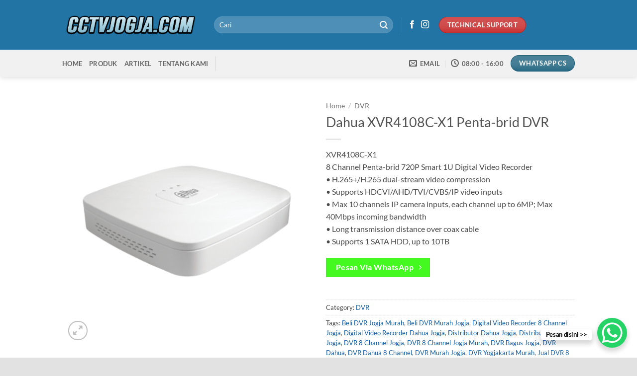

--- FILE ---
content_type: text/html; charset=UTF-8
request_url: https://cctvjogja.com/product/dahua-xvr4108c-x1-penta-brid-dvr/
body_size: 20401
content:
<!DOCTYPE html>
<html lang="en-US" class="loading-site no-js bg-fill">
<head>
	<meta charset="UTF-8" />
	<link rel="profile" href="https://gmpg.org/xfn/11" />
	<link rel="pingback" href="https://cctvjogja.com/xmlrpc.php" />

	<script>(function(html){html.className = html.className.replace(/\bno-js\b/,'js')})(document.documentElement);</script>
<meta name='robots' content='index, follow, max-image-preview:large, max-snippet:-1, max-video-preview:-1' />
<meta name="viewport" content="width=device-width, initial-scale=1" />
	<!-- This site is optimized with the Yoast SEO plugin v26.7 - https://yoast.com/wordpress/plugins/seo/ -->
	<title>DVR di Jogja &#187; Dahua XVR4108C-X1 Penta-brid DVR 0812-3223-2329 &#187;</title>
	<meta name="description" content="DVR Dahua XVR4108C-X1 Penta-brid DVR &#187; Beli DVR Jogja Murah, Beli DVR Murah Jogja, Digital Video Recorder 8 Channel Jogja, Digital Video Recorder Dahua Jogja, Distributor Dahua Jogja, Distributor DVR Jogja, DVR 8 Channel Jogja, DVR 8 Channel Jogja Murah, DVR Bagus Jogja, DVR Dahua, DVR Dahua 8 Channel, DVR Murah Jogja, DVR Yogjakarta Murah, Jual DVR 8 Channel Jogja, Jual DVR 8 Channel Murah Jogja, Jual DVR Dahua Jogja, Jual DVR Jogja Murah, NVR 8 Channel Bagus, Supplier DVR Jogja, Toko DVR Dahua Jogja, Toko DVR Jogja Murah, Toko DVR Murah Jogja &#187;" />
	<link rel="canonical" href="https://cctvjogja.com/product/dahua-xvr4108c-x1-penta-brid-dvr/" />
	<meta property="og:locale" content="en_US" />
	<meta property="og:type" content="article" />
	<meta property="og:title" content="DVR di Jogja &#187; Dahua XVR4108C-X1 Penta-brid DVR 0812-3223-2329 &#187;" />
	<meta property="og:description" content="DVR Dahua XVR4108C-X1 Penta-brid DVR &#187; Beli DVR Jogja Murah, Beli DVR Murah Jogja, Digital Video Recorder 8 Channel Jogja, Digital Video Recorder Dahua Jogja, Distributor Dahua Jogja, Distributor DVR Jogja, DVR 8 Channel Jogja, DVR 8 Channel Jogja Murah, DVR Bagus Jogja, DVR Dahua, DVR Dahua 8 Channel, DVR Murah Jogja, DVR Yogjakarta Murah, Jual DVR 8 Channel Jogja, Jual DVR 8 Channel Murah Jogja, Jual DVR Dahua Jogja, Jual DVR Jogja Murah, NVR 8 Channel Bagus, Supplier DVR Jogja, Toko DVR Dahua Jogja, Toko DVR Jogja Murah, Toko DVR Murah Jogja &#187;" />
	<meta property="og:url" content="https://cctvjogja.com/product/dahua-xvr4108c-x1-penta-brid-dvr/" />
	<meta property="og:site_name" content="Pasang Cctv Jogja" />
	<meta property="article:modified_time" content="2019-11-11T07:59:14+00:00" />
	<meta property="og:image" content="https://cctvjogja.com/wp-content/uploads/2019/11/XVR4108C-X1.png" />
	<meta property="og:image:width" content="400" />
	<meta property="og:image:height" content="400" />
	<meta property="og:image:type" content="image/png" />
	<meta name="twitter:card" content="summary_large_image" />
	<script type="application/ld+json" class="yoast-schema-graph">{"@context":"https://schema.org","@graph":[{"@type":"WebPage","@id":"https://cctvjogja.com/product/dahua-xvr4108c-x1-penta-brid-dvr/","url":"https://cctvjogja.com/product/dahua-xvr4108c-x1-penta-brid-dvr/","name":"DVR di Jogja &#187; Dahua XVR4108C-X1 Penta-brid DVR 0812-3223-2329 &#187;","isPartOf":{"@id":"https://cctvjogja.com/#website"},"primaryImageOfPage":{"@id":"https://cctvjogja.com/product/dahua-xvr4108c-x1-penta-brid-dvr/#primaryimage"},"image":{"@id":"https://cctvjogja.com/product/dahua-xvr4108c-x1-penta-brid-dvr/#primaryimage"},"thumbnailUrl":"https://cctvjogja.com/wp-content/uploads/2019/11/XVR4108C-X1.png","datePublished":"2019-11-11T07:37:55+00:00","dateModified":"2019-11-11T07:59:14+00:00","description":"DVR Dahua XVR4108C-X1 Penta-brid DVR &#187; Beli DVR Jogja Murah, Beli DVR Murah Jogja, Digital Video Recorder 8 Channel Jogja, Digital Video Recorder Dahua Jogja, Distributor Dahua Jogja, Distributor DVR Jogja, DVR 8 Channel Jogja, DVR 8 Channel Jogja Murah, DVR Bagus Jogja, DVR Dahua, DVR Dahua 8 Channel, DVR Murah Jogja, DVR Yogjakarta Murah, Jual DVR 8 Channel Jogja, Jual DVR 8 Channel Murah Jogja, Jual DVR Dahua Jogja, Jual DVR Jogja Murah, NVR 8 Channel Bagus, Supplier DVR Jogja, Toko DVR Dahua Jogja, Toko DVR Jogja Murah, Toko DVR Murah Jogja &#187;","breadcrumb":{"@id":"https://cctvjogja.com/product/dahua-xvr4108c-x1-penta-brid-dvr/#breadcrumb"},"inLanguage":"en-US","potentialAction":[{"@type":"ReadAction","target":["https://cctvjogja.com/product/dahua-xvr4108c-x1-penta-brid-dvr/"]}]},{"@type":"ImageObject","inLanguage":"en-US","@id":"https://cctvjogja.com/product/dahua-xvr4108c-x1-penta-brid-dvr/#primaryimage","url":"https://cctvjogja.com/wp-content/uploads/2019/11/XVR4108C-X1.png","contentUrl":"https://cctvjogja.com/wp-content/uploads/2019/11/XVR4108C-X1.png","width":400,"height":400,"caption":"XVR4108C-X1"},{"@type":"BreadcrumbList","@id":"https://cctvjogja.com/product/dahua-xvr4108c-x1-penta-brid-dvr/#breadcrumb","itemListElement":[{"@type":"ListItem","position":1,"name":"Home","item":"https://cctvjogja.com/"},{"@type":"ListItem","position":2,"name":"Produk","item":"https://cctvjogja.com/produk/"},{"@type":"ListItem","position":3,"name":"Dahua XVR4108C-X1 Penta-brid DVR"}]},{"@type":"WebSite","@id":"https://cctvjogja.com/#website","url":"https://cctvjogja.com/","name":"Pasang Cctv Jogja","description":"Pasang CCTV Jogja &amp; Sekitarnya","potentialAction":[{"@type":"SearchAction","target":{"@type":"EntryPoint","urlTemplate":"https://cctvjogja.com/?s={search_term_string}"},"query-input":{"@type":"PropertyValueSpecification","valueRequired":true,"valueName":"search_term_string"}}],"inLanguage":"en-US"}]}</script>
	<!-- / Yoast SEO plugin. -->


<link rel='dns-prefetch' href='//www.googletagmanager.com' />
<link rel='prefetch' href='https://cctvjogja.com/wp-content/themes/flatsome/assets/js/flatsome.js?ver=e2eddd6c228105dac048' />
<link rel='prefetch' href='https://cctvjogja.com/wp-content/themes/flatsome/assets/js/chunk.slider.js?ver=3.20.4' />
<link rel='prefetch' href='https://cctvjogja.com/wp-content/themes/flatsome/assets/js/chunk.popups.js?ver=3.20.4' />
<link rel='prefetch' href='https://cctvjogja.com/wp-content/themes/flatsome/assets/js/chunk.tooltips.js?ver=3.20.4' />
<link rel='prefetch' href='https://cctvjogja.com/wp-content/themes/flatsome/assets/js/woocommerce.js?ver=1c9be63d628ff7c3ff4c' />
<link rel="alternate" type="application/rss+xml" title="Pasang Cctv Jogja &raquo; Feed" href="https://cctvjogja.com/feed/" />
<link rel="alternate" type="application/rss+xml" title="Pasang Cctv Jogja &raquo; Comments Feed" href="https://cctvjogja.com/comments/feed/" />
<link rel="alternate" title="oEmbed (JSON)" type="application/json+oembed" href="https://cctvjogja.com/wp-json/oembed/1.0/embed?url=https%3A%2F%2Fcctvjogja.com%2Fproduct%2Fdahua-xvr4108c-x1-penta-brid-dvr%2F" />
<link rel="alternate" title="oEmbed (XML)" type="text/xml+oembed" href="https://cctvjogja.com/wp-json/oembed/1.0/embed?url=https%3A%2F%2Fcctvjogja.com%2Fproduct%2Fdahua-xvr4108c-x1-penta-brid-dvr%2F&#038;format=xml" />
<style id='wp-img-auto-sizes-contain-inline-css' type='text/css'>
img:is([sizes=auto i],[sizes^="auto," i]){contain-intrinsic-size:3000px 1500px}
/*# sourceURL=wp-img-auto-sizes-contain-inline-css */
</style>
<style id='wp-emoji-styles-inline-css' type='text/css'>

	img.wp-smiley, img.emoji {
		display: inline !important;
		border: none !important;
		box-shadow: none !important;
		height: 1em !important;
		width: 1em !important;
		margin: 0 0.07em !important;
		vertical-align: -0.1em !important;
		background: none !important;
		padding: 0 !important;
	}
/*# sourceURL=wp-emoji-styles-inline-css */
</style>
<style id='wp-block-library-inline-css' type='text/css'>
:root{--wp-block-synced-color:#7a00df;--wp-block-synced-color--rgb:122,0,223;--wp-bound-block-color:var(--wp-block-synced-color);--wp-editor-canvas-background:#ddd;--wp-admin-theme-color:#007cba;--wp-admin-theme-color--rgb:0,124,186;--wp-admin-theme-color-darker-10:#006ba1;--wp-admin-theme-color-darker-10--rgb:0,107,160.5;--wp-admin-theme-color-darker-20:#005a87;--wp-admin-theme-color-darker-20--rgb:0,90,135;--wp-admin-border-width-focus:2px}@media (min-resolution:192dpi){:root{--wp-admin-border-width-focus:1.5px}}.wp-element-button{cursor:pointer}:root .has-very-light-gray-background-color{background-color:#eee}:root .has-very-dark-gray-background-color{background-color:#313131}:root .has-very-light-gray-color{color:#eee}:root .has-very-dark-gray-color{color:#313131}:root .has-vivid-green-cyan-to-vivid-cyan-blue-gradient-background{background:linear-gradient(135deg,#00d084,#0693e3)}:root .has-purple-crush-gradient-background{background:linear-gradient(135deg,#34e2e4,#4721fb 50%,#ab1dfe)}:root .has-hazy-dawn-gradient-background{background:linear-gradient(135deg,#faaca8,#dad0ec)}:root .has-subdued-olive-gradient-background{background:linear-gradient(135deg,#fafae1,#67a671)}:root .has-atomic-cream-gradient-background{background:linear-gradient(135deg,#fdd79a,#004a59)}:root .has-nightshade-gradient-background{background:linear-gradient(135deg,#330968,#31cdcf)}:root .has-midnight-gradient-background{background:linear-gradient(135deg,#020381,#2874fc)}:root{--wp--preset--font-size--normal:16px;--wp--preset--font-size--huge:42px}.has-regular-font-size{font-size:1em}.has-larger-font-size{font-size:2.625em}.has-normal-font-size{font-size:var(--wp--preset--font-size--normal)}.has-huge-font-size{font-size:var(--wp--preset--font-size--huge)}.has-text-align-center{text-align:center}.has-text-align-left{text-align:left}.has-text-align-right{text-align:right}.has-fit-text{white-space:nowrap!important}#end-resizable-editor-section{display:none}.aligncenter{clear:both}.items-justified-left{justify-content:flex-start}.items-justified-center{justify-content:center}.items-justified-right{justify-content:flex-end}.items-justified-space-between{justify-content:space-between}.screen-reader-text{border:0;clip-path:inset(50%);height:1px;margin:-1px;overflow:hidden;padding:0;position:absolute;width:1px;word-wrap:normal!important}.screen-reader-text:focus{background-color:#ddd;clip-path:none;color:#444;display:block;font-size:1em;height:auto;left:5px;line-height:normal;padding:15px 23px 14px;text-decoration:none;top:5px;width:auto;z-index:100000}html :where(.has-border-color){border-style:solid}html :where([style*=border-top-color]){border-top-style:solid}html :where([style*=border-right-color]){border-right-style:solid}html :where([style*=border-bottom-color]){border-bottom-style:solid}html :where([style*=border-left-color]){border-left-style:solid}html :where([style*=border-width]){border-style:solid}html :where([style*=border-top-width]){border-top-style:solid}html :where([style*=border-right-width]){border-right-style:solid}html :where([style*=border-bottom-width]){border-bottom-style:solid}html :where([style*=border-left-width]){border-left-style:solid}html :where(img[class*=wp-image-]){height:auto;max-width:100%}:where(figure){margin:0 0 1em}html :where(.is-position-sticky){--wp-admin--admin-bar--position-offset:var(--wp-admin--admin-bar--height,0px)}@media screen and (max-width:600px){html :where(.is-position-sticky){--wp-admin--admin-bar--position-offset:0px}}
/*# sourceURL=/wp-includes/css/dist/block-library/common.min.css */
</style>
<style id='woocommerce-inline-inline-css' type='text/css'>
.woocommerce form .form-row .required { visibility: visible; }
/*# sourceURL=woocommerce-inline-inline-css */
</style>
<link rel='stylesheet' id='flatsome-main-css' href='https://cctvjogja.com/wp-content/themes/flatsome/assets/css/flatsome.css?ver=3.20.4' type='text/css' media='all' />
<style id='flatsome-main-inline-css' type='text/css'>
@font-face {
				font-family: "fl-icons";
				font-display: block;
				src: url(https://cctvjogja.com/wp-content/themes/flatsome/assets/css/icons/fl-icons.eot?v=3.20.4);
				src:
					url(https://cctvjogja.com/wp-content/themes/flatsome/assets/css/icons/fl-icons.eot#iefix?v=3.20.4) format("embedded-opentype"),
					url(https://cctvjogja.com/wp-content/themes/flatsome/assets/css/icons/fl-icons.woff2?v=3.20.4) format("woff2"),
					url(https://cctvjogja.com/wp-content/themes/flatsome/assets/css/icons/fl-icons.ttf?v=3.20.4) format("truetype"),
					url(https://cctvjogja.com/wp-content/themes/flatsome/assets/css/icons/fl-icons.woff?v=3.20.4) format("woff"),
					url(https://cctvjogja.com/wp-content/themes/flatsome/assets/css/icons/fl-icons.svg?v=3.20.4#fl-icons) format("svg");
			}
/*# sourceURL=flatsome-main-inline-css */
</style>
<link rel='stylesheet' id='flatsome-shop-css' href='https://cctvjogja.com/wp-content/themes/flatsome/assets/css/flatsome-shop.css?ver=3.20.4' type='text/css' media='all' />
<link rel='stylesheet' id='flatsome-style-css' href='https://cctvjogja.com/wp-content/themes/flatsome/style.css?ver=3.20.4' type='text/css' media='all' />
<script type="text/javascript" src="https://cctvjogja.com/wp-includes/js/jquery/jquery.min.js?ver=3.7.1" id="jquery-core-js"></script>
<script type="text/javascript" src="https://cctvjogja.com/wp-includes/js/jquery/jquery-migrate.min.js?ver=3.4.1" id="jquery-migrate-js"></script>
<script type="text/javascript" id="wc-single-product-js-extra">
/* <![CDATA[ */
var wc_single_product_params = {"i18n_required_rating_text":"Please select a rating","i18n_rating_options":["1 of 5 stars","2 of 5 stars","3 of 5 stars","4 of 5 stars","5 of 5 stars"],"i18n_product_gallery_trigger_text":"View full-screen image gallery","review_rating_required":"yes","flexslider":{"rtl":false,"animation":"slide","smoothHeight":true,"directionNav":false,"controlNav":"thumbnails","slideshow":false,"animationSpeed":500,"animationLoop":false,"allowOneSlide":false},"zoom_enabled":"","zoom_options":[],"photoswipe_enabled":"","photoswipe_options":{"shareEl":false,"closeOnScroll":false,"history":false,"hideAnimationDuration":0,"showAnimationDuration":0},"flexslider_enabled":""};
//# sourceURL=wc-single-product-js-extra
/* ]]> */
</script>
<script type="text/javascript" src="https://cctvjogja.com/wp-content/plugins/woocommerce/assets/js/frontend/single-product.min.js?ver=10.4.3" id="wc-single-product-js" defer="defer" data-wp-strategy="defer"></script>
<script type="text/javascript" src="https://cctvjogja.com/wp-content/plugins/woocommerce/assets/js/jquery-blockui/jquery.blockUI.min.js?ver=2.7.0-wc.10.4.3" id="wc-jquery-blockui-js" data-wp-strategy="defer"></script>
<script type="text/javascript" src="https://cctvjogja.com/wp-content/plugins/woocommerce/assets/js/js-cookie/js.cookie.min.js?ver=2.1.4-wc.10.4.3" id="wc-js-cookie-js" data-wp-strategy="defer"></script>
<link rel="https://api.w.org/" href="https://cctvjogja.com/wp-json/" /><link rel="alternate" title="JSON" type="application/json" href="https://cctvjogja.com/wp-json/wp/v2/product/352" /><link rel="EditURI" type="application/rsd+xml" title="RSD" href="https://cctvjogja.com/xmlrpc.php?rsd" />
<meta name="generator" content="WordPress 6.9" />
<meta name="generator" content="WooCommerce 10.4.3" />
<link rel='shortlink' href='https://cctvjogja.com/?p=352' />
<meta name="generator" content="Site Kit by Google 1.170.0" />	<noscript><style>.woocommerce-product-gallery{ opacity: 1 !important; }</style></noscript>
	<meta name="generator" content="Elementor 3.34.1; features: additional_custom_breakpoints; settings: css_print_method-external, google_font-enabled, font_display-auto">
			<style>
				.e-con.e-parent:nth-of-type(n+4):not(.e-lazyloaded):not(.e-no-lazyload),
				.e-con.e-parent:nth-of-type(n+4):not(.e-lazyloaded):not(.e-no-lazyload) * {
					background-image: none !important;
				}
				@media screen and (max-height: 1024px) {
					.e-con.e-parent:nth-of-type(n+3):not(.e-lazyloaded):not(.e-no-lazyload),
					.e-con.e-parent:nth-of-type(n+3):not(.e-lazyloaded):not(.e-no-lazyload) * {
						background-image: none !important;
					}
				}
				@media screen and (max-height: 640px) {
					.e-con.e-parent:nth-of-type(n+2):not(.e-lazyloaded):not(.e-no-lazyload),
					.e-con.e-parent:nth-of-type(n+2):not(.e-lazyloaded):not(.e-no-lazyload) * {
						background-image: none !important;
					}
				}
			</style>
			
<!-- Google Tag Manager snippet added by Site Kit -->
<script type="text/javascript">
/* <![CDATA[ */

			( function( w, d, s, l, i ) {
				w[l] = w[l] || [];
				w[l].push( {'gtm.start': new Date().getTime(), event: 'gtm.js'} );
				var f = d.getElementsByTagName( s )[0],
					j = d.createElement( s ), dl = l != 'dataLayer' ? '&l=' + l : '';
				j.async = true;
				j.src = 'https://www.googletagmanager.com/gtm.js?id=' + i + dl;
				f.parentNode.insertBefore( j, f );
			} )( window, document, 'script', 'dataLayer', 'GTM-N928PT4' );
			
/* ]]> */
</script>

<!-- End Google Tag Manager snippet added by Site Kit -->
<link rel="icon" href="https://cctvjogja.com/wp-content/uploads/2019/11/cropped-DS-2CD2746G1-IZS-1-32x32.png" sizes="32x32" />
<link rel="icon" href="https://cctvjogja.com/wp-content/uploads/2019/11/cropped-DS-2CD2746G1-IZS-1-192x192.png" sizes="192x192" />
<link rel="apple-touch-icon" href="https://cctvjogja.com/wp-content/uploads/2019/11/cropped-DS-2CD2746G1-IZS-1-180x180.png" />
<meta name="msapplication-TileImage" content="https://cctvjogja.com/wp-content/uploads/2019/11/cropped-DS-2CD2746G1-IZS-1-270x270.png" />
<style id="custom-css" type="text/css">:root {--primary-color: #1b617d;--fs-color-primary: #1b617d;--fs-color-secondary: #4f4e5a;--fs-color-success: #43f91f;--fs-color-alert: #c62424;--fs-color-base: #4a4a4a;--fs-experimental-link-color: #125ea5;--fs-experimental-link-color-hover: #a60606;}.tooltipster-base {--tooltip-color: #fff;--tooltip-bg-color: #000;}.off-canvas-right .mfp-content, .off-canvas-left .mfp-content {--drawer-width: 300px;}.off-canvas .mfp-content.off-canvas-cart {--drawer-width: 360px;}html{background-color:#E2E2E2!important;}.container-width, .full-width .ubermenu-nav, .container, .row{max-width: 1060px}.row.row-collapse{max-width: 1030px}.row.row-small{max-width: 1052.5px}.row.row-large{max-width: 1090px}.header-main{height: 100px}#logo img{max-height: 100px}#logo{width:275px;}.header-bottom{min-height: 55px}.header-top{min-height: 30px}.transparent .header-main{height: 265px}.transparent #logo img{max-height: 265px}.has-transparent + .page-title:first-of-type,.has-transparent + #main > .page-title,.has-transparent + #main > div > .page-title,.has-transparent + #main .page-header-wrapper:first-of-type .page-title{padding-top: 315px;}.header.show-on-scroll,.stuck .header-main{height:70px!important}.stuck #logo img{max-height: 70px!important}.search-form{ width: 50%;}.header-bg-color {background-color: #2274a5}.header-bottom {background-color: #f1f1f1}.header-main .nav > li > a{line-height: 16px }.header-bottom-nav > li > a{line-height: 16px }@media (max-width: 549px) {.header-main{height: 70px}#logo img{max-height: 70px}}.header-top{background-color:#303036!important;}body{font-size: 100%;}@media screen and (max-width: 549px){body{font-size: 100%;}}body{font-family: Lato, sans-serif;}body {font-weight: 400;font-style: normal;}.nav > li > a {font-family: Lato, sans-serif;}.mobile-sidebar-levels-2 .nav > li > ul > li > a {font-family: Lato, sans-serif;}.nav > li > a,.mobile-sidebar-levels-2 .nav > li > ul > li > a {font-weight: 700;font-style: normal;}h1,h2,h3,h4,h5,h6,.heading-font, .off-canvas-center .nav-sidebar.nav-vertical > li > a{font-family: Lato, sans-serif;}h1,h2,h3,h4,h5,h6,.heading-font,.banner h1,.banner h2 {font-weight: 400;font-style: normal;}.alt-font{font-family: "Dancing Script", sans-serif;}.alt-font {font-weight: 400!important;font-style: normal!important;}.breadcrumbs{text-transform: none;}.header:not(.transparent) .header-bottom-nav.nav > li > a:hover,.header:not(.transparent) .header-bottom-nav.nav > li.active > a,.header:not(.transparent) .header-bottom-nav.nav > li.current > a,.header:not(.transparent) .header-bottom-nav.nav > li > a.active,.header:not(.transparent) .header-bottom-nav.nav > li > a.current{color: #1c697c;}.header-bottom-nav.nav-line-bottom > li > a:before,.header-bottom-nav.nav-line-grow > li > a:before,.header-bottom-nav.nav-line > li > a:before,.header-bottom-nav.nav-box > li > a:hover,.header-bottom-nav.nav-box > li.active > a,.header-bottom-nav.nav-pills > li > a:hover,.header-bottom-nav.nav-pills > li.active > a{color:#FFF!important;background-color: #1c697c;}.shop-page-title.featured-title .title-bg{ background-image: url(https://cctvjogja.com/wp-content/uploads/2019/11/XVR4108C-X1.png)!important;}@media screen and (min-width: 550px){.products .box-vertical .box-image{min-width: 300px!important;width: 300px!important;}}.footer-1{background-color: #f9f9f9}.absolute-footer, html{background-color: #2274a5}.nav-vertical-fly-out > li + li {border-top-width: 1px; border-top-style: solid;}.label-new.menu-item > a:after{content:"New";}.label-hot.menu-item > a:after{content:"Hot";}.label-sale.menu-item > a:after{content:"Sale";}.label-popular.menu-item > a:after{content:"Popular";}</style><style id="kirki-inline-styles">/* latin-ext */
@font-face {
  font-family: 'Lato';
  font-style: normal;
  font-weight: 400;
  font-display: swap;
  src: url(https://cctvjogja.com/wp-content/fonts/lato/S6uyw4BMUTPHjxAwXjeu.woff2) format('woff2');
  unicode-range: U+0100-02BA, U+02BD-02C5, U+02C7-02CC, U+02CE-02D7, U+02DD-02FF, U+0304, U+0308, U+0329, U+1D00-1DBF, U+1E00-1E9F, U+1EF2-1EFF, U+2020, U+20A0-20AB, U+20AD-20C0, U+2113, U+2C60-2C7F, U+A720-A7FF;
}
/* latin */
@font-face {
  font-family: 'Lato';
  font-style: normal;
  font-weight: 400;
  font-display: swap;
  src: url(https://cctvjogja.com/wp-content/fonts/lato/S6uyw4BMUTPHjx4wXg.woff2) format('woff2');
  unicode-range: U+0000-00FF, U+0131, U+0152-0153, U+02BB-02BC, U+02C6, U+02DA, U+02DC, U+0304, U+0308, U+0329, U+2000-206F, U+20AC, U+2122, U+2191, U+2193, U+2212, U+2215, U+FEFF, U+FFFD;
}
/* latin-ext */
@font-face {
  font-family: 'Lato';
  font-style: normal;
  font-weight: 700;
  font-display: swap;
  src: url(https://cctvjogja.com/wp-content/fonts/lato/S6u9w4BMUTPHh6UVSwaPGR_p.woff2) format('woff2');
  unicode-range: U+0100-02BA, U+02BD-02C5, U+02C7-02CC, U+02CE-02D7, U+02DD-02FF, U+0304, U+0308, U+0329, U+1D00-1DBF, U+1E00-1E9F, U+1EF2-1EFF, U+2020, U+20A0-20AB, U+20AD-20C0, U+2113, U+2C60-2C7F, U+A720-A7FF;
}
/* latin */
@font-face {
  font-family: 'Lato';
  font-style: normal;
  font-weight: 700;
  font-display: swap;
  src: url(https://cctvjogja.com/wp-content/fonts/lato/S6u9w4BMUTPHh6UVSwiPGQ.woff2) format('woff2');
  unicode-range: U+0000-00FF, U+0131, U+0152-0153, U+02BB-02BC, U+02C6, U+02DA, U+02DC, U+0304, U+0308, U+0329, U+2000-206F, U+20AC, U+2122, U+2191, U+2193, U+2212, U+2215, U+FEFF, U+FFFD;
}/* vietnamese */
@font-face {
  font-family: 'Dancing Script';
  font-style: normal;
  font-weight: 400;
  font-display: swap;
  src: url(https://cctvjogja.com/wp-content/fonts/dancing-script/If2cXTr6YS-zF4S-kcSWSVi_sxjsohD9F50Ruu7BMSo3Rep8ltA.woff2) format('woff2');
  unicode-range: U+0102-0103, U+0110-0111, U+0128-0129, U+0168-0169, U+01A0-01A1, U+01AF-01B0, U+0300-0301, U+0303-0304, U+0308-0309, U+0323, U+0329, U+1EA0-1EF9, U+20AB;
}
/* latin-ext */
@font-face {
  font-family: 'Dancing Script';
  font-style: normal;
  font-weight: 400;
  font-display: swap;
  src: url(https://cctvjogja.com/wp-content/fonts/dancing-script/If2cXTr6YS-zF4S-kcSWSVi_sxjsohD9F50Ruu7BMSo3ROp8ltA.woff2) format('woff2');
  unicode-range: U+0100-02BA, U+02BD-02C5, U+02C7-02CC, U+02CE-02D7, U+02DD-02FF, U+0304, U+0308, U+0329, U+1D00-1DBF, U+1E00-1E9F, U+1EF2-1EFF, U+2020, U+20A0-20AB, U+20AD-20C0, U+2113, U+2C60-2C7F, U+A720-A7FF;
}
/* latin */
@font-face {
  font-family: 'Dancing Script';
  font-style: normal;
  font-weight: 400;
  font-display: swap;
  src: url(https://cctvjogja.com/wp-content/fonts/dancing-script/If2cXTr6YS-zF4S-kcSWSVi_sxjsohD9F50Ruu7BMSo3Sup8.woff2) format('woff2');
  unicode-range: U+0000-00FF, U+0131, U+0152-0153, U+02BB-02BC, U+02C6, U+02DA, U+02DC, U+0304, U+0308, U+0329, U+2000-206F, U+20AC, U+2122, U+2191, U+2193, U+2212, U+2215, U+FEFF, U+FFFD;
}</style></head>

<body data-rsssl=1 class="wp-singular product-template-default single single-product postid-352 wp-theme-flatsome theme-flatsome woocommerce woocommerce-page woocommerce-no-js full-width header-shadow bg-fill box-shadow lightbox nav-dropdown-has-arrow nav-dropdown-has-shadow nav-dropdown-has-border has-lightbox catalog-mode elementor-default elementor-kit-4302">

		<!-- Google Tag Manager (noscript) snippet added by Site Kit -->
		<noscript>
			<iframe src="https://www.googletagmanager.com/ns.html?id=GTM-N928PT4" height="0" width="0" style="display:none;visibility:hidden"></iframe>
		</noscript>
		<!-- End Google Tag Manager (noscript) snippet added by Site Kit -->
		
<a class="skip-link screen-reader-text" href="#main">Skip to content</a>

<div id="wrapper">

	
	<header id="header" class="header has-sticky sticky-jump">
		<div class="header-wrapper">
			<div id="masthead" class="header-main nav-dark">
      <div class="header-inner flex-row container logo-left medium-logo-center" role="navigation">

          <!-- Logo -->
          <div id="logo" class="flex-col logo">
            
<!-- Header logo -->
<a href="https://cctvjogja.com/" title="Pasang Cctv Jogja - Pasang CCTV Jogja &amp; Sekitarnya" rel="home">
		<img width="453" height="95" src="https://cctvjogja.com/wp-content/uploads/2019/11/logo-cctvjogja-v2.png" class="header_logo header-logo" alt="Pasang Cctv Jogja"/><img  width="453" height="95" src="https://cctvjogja.com/wp-content/uploads/2019/11/logo-cctvjogja-v2.png" class="header-logo-dark" alt="Pasang Cctv Jogja"/></a>
          </div>

          <!-- Mobile Left Elements -->
          <div class="flex-col show-for-medium flex-left">
            <ul class="mobile-nav nav nav-left ">
              <li class="nav-icon has-icon">
			<a href="#" class="is-small" data-open="#main-menu" data-pos="left" data-bg="main-menu-overlay" role="button" aria-label="Menu" aria-controls="main-menu" aria-expanded="false" aria-haspopup="dialog" data-flatsome-role-button>
			<i class="icon-menu" aria-hidden="true"></i>					</a>
	</li>
            </ul>
          </div>

          <!-- Left Elements -->
          <div class="flex-col hide-for-medium flex-left
            flex-grow">
            <ul class="header-nav header-nav-main nav nav-left  nav-uppercase" >
              <li class="header-search-form search-form html relative has-icon">
	<div class="header-search-form-wrapper">
		<div class="searchform-wrapper ux-search-box relative form-flat is-normal"><form role="search" method="get" class="searchform" action="https://cctvjogja.com/">
	<div class="flex-row relative">
						<div class="flex-col flex-grow">
			<label class="screen-reader-text" for="woocommerce-product-search-field-0">Search for:</label>
			<input type="search" id="woocommerce-product-search-field-0" class="search-field mb-0" placeholder="Cari" value="" name="s" />
			<input type="hidden" name="post_type" value="product" />
					</div>
		<div class="flex-col">
			<button type="submit" value="Search" class="ux-search-submit submit-button secondary button  icon mb-0" aria-label="Submit">
				<i class="icon-search" aria-hidden="true"></i>			</button>
		</div>
	</div>
	<div class="live-search-results text-left z-top"></div>
</form>
</div>	</div>
</li>
<li class="header-divider"></li><li class="html header-social-icons ml-0">
	<div class="social-icons follow-icons" ><a href="https://www.facebook.com/cctvjogjadotcom" target="_blank" data-label="Facebook" class="icon plain tooltip facebook" title="Follow on Facebook" aria-label="Follow on Facebook" rel="noopener nofollow"><i class="icon-facebook" aria-hidden="true"></i></a><a href="https://instagram.com/cctvjogja.com_" target="_blank" data-label="Instagram" class="icon plain tooltip instagram" title="Follow on Instagram" aria-label="Follow on Instagram" rel="noopener nofollow"><i class="icon-instagram" aria-hidden="true"></i></a></div></li>
<li class="html header-button-2">
	<div class="header-button">
		<a href="https://wa.me/6282120001489?text=HalloCCTVJOGJASayaAdaKebutuhanCCTVApaBisadibantu?" target="_blank" class="button alert is-shade" rel="nofollow noopener" style="border-radius:99px;">
		<span>TECHNICAL SUPPORT</span>
	</a>
	</div>
</li>
            </ul>
          </div>

          <!-- Right Elements -->
          <div class="flex-col hide-for-medium flex-right">
            <ul class="header-nav header-nav-main nav nav-right  nav-uppercase">
                          </ul>
          </div>

          <!-- Mobile Right Elements -->
          <div class="flex-col show-for-medium flex-right">
            <ul class="mobile-nav nav nav-right ">
                          </ul>
          </div>

      </div>

            <div class="container"><div class="top-divider full-width"></div></div>
      </div>
<div id="wide-nav" class="header-bottom wide-nav hide-for-medium">
    <div class="flex-row container">

                        <div class="flex-col hide-for-medium flex-left">
                <ul class="nav header-nav header-bottom-nav nav-left  nav-line-grow nav-uppercase">
                    <li id="menu-item-67" class="menu-item menu-item-type-post_type menu-item-object-page menu-item-home menu-item-67 menu-item-design-default"><a href="https://cctvjogja.com/" class="nav-top-link">Home</a></li>
<li id="menu-item-790" class="menu-item menu-item-type-post_type menu-item-object-page current_page_parent menu-item-790 menu-item-design-default"><a href="https://cctvjogja.com/produk/" class="nav-top-link">Produk</a></li>
<li id="menu-item-3941" class="menu-item menu-item-type-taxonomy menu-item-object-category menu-item-3941 menu-item-design-default"><a href="https://cctvjogja.com/category/artikel/" class="nav-top-link">Artikel</a></li>
<li id="menu-item-3940" class="menu-item menu-item-type-post_type menu-item-object-page menu-item-3940 menu-item-design-default"><a href="https://cctvjogja.com/tentang-kami/" class="nav-top-link">Tentang Kami</a></li>
<li class="header-divider"></li>                </ul>
            </div>
            
            
                        <div class="flex-col hide-for-medium flex-right flex-grow">
              <ul class="nav header-nav header-bottom-nav nav-right  nav-line-grow nav-uppercase">
                   <li class="header-contact-wrapper">
		<ul id="header-contact" class="nav medium-nav-center nav-divided nav-uppercase header-contact">
		
						<li>
			  <a href="/cdn-cgi/l/email-protection#e380809795898c848982a3848e828a8fcd808c8e" class="tooltip" title="cctvjogja@gmail.com">
				  <i class="icon-envelop" aria-hidden="true" style="font-size:16px;"></i>			       <span>
			       	Email			       </span>
			  </a>
			</li>
			
						<li>
			  <a href="#" onclick="event.preventDefault()" class="tooltip" title="08:00 - 16:00 ">
			  	   <i class="icon-clock" aria-hidden="true" style="font-size:16px;"></i>			        <span>08:00 - 16:00</span>
			  </a>
			 </li>
			
			
				</ul>
</li>
<li class="html header-button-1">
	<div class="header-button">
		<a href="https://wa.me/6282120001489?text=HalloCCTVJOGJASayaAdaKebutuhanCCTVApaBisadibantu?" target="_blank" class="button primary is-shade is-medium" rel="noopener" style="border-radius:99px;">
		<span>WhatsApp CS</span>
	</a>
	</div>
</li>
              </ul>
            </div>
            
            
    </div>
</div>

<div class="header-bg-container fill"><div class="header-bg-image fill"></div><div class="header-bg-color fill"></div></div>		</div>
	</header>

	
	<main id="main" class="">

	<div class="shop-container">

		
			<div class="container">
	<div class="woocommerce-notices-wrapper"></div></div>
<div id="product-352" class="product type-product post-352 status-publish first instock product_cat-dvr product_tag-beli-dvr-jogja-murah product_tag-beli-dvr-murah-jogja product_tag-digital-video-recorder-8-channel-jogja product_tag-digital-video-recorder-dahua-jogja product_tag-distributor-dahua-jogja product_tag-distributor-dvr-jogja product_tag-dvr-8-channel-jogja product_tag-dvr-8-channel-jogja-murah product_tag-dvr-bagus-jogja product_tag-dvr-dahua product_tag-dvr-dahua-8-channel product_tag-dvr-murah-jogja product_tag-dvr-yogjakarta-murah product_tag-jual-dvr-8-channel-jogja product_tag-jual-dvr-8-channel-murah-jogja product_tag-jual-dvr-dahua-jogja product_tag-jual-dvr-jogja-murah product_tag-nvr-8-channel-bagus product_tag-supplier-dvr-jogja product_tag-toko-dvr-dahua-jogja product_tag-toko-dvr-jogja-murah product_tag-toko-dvr-murah-jogja has-post-thumbnail shipping-taxable product-type-simple">
	<div class="product-container">
  <div class="product-main">
    <div class="row content-row mb-0">

    	<div class="product-gallery col large-6">
						
<div class="product-images relative mb-half has-hover woocommerce-product-gallery woocommerce-product-gallery--with-images woocommerce-product-gallery--columns-4 images" data-columns="4">

  <div class="badge-container is-larger absolute left top z-1">

</div>

  <div class="image-tools absolute top show-on-hover right z-3">
      </div>

  <div class="woocommerce-product-gallery__wrapper product-gallery-slider slider slider-nav-small mb-half"
        data-flickity-options='{
                "cellAlign": "center",
                "wrapAround": true,
                "autoPlay": false,
                "prevNextButtons":true,
                "adaptiveHeight": true,
                "imagesLoaded": true,
                "lazyLoad": 1,
                "dragThreshold" : 15,
                "pageDots": false,
                "rightToLeft": false       }'>
    <div data-thumb="https://cctvjogja.com/wp-content/uploads/2019/11/XVR4108C-X1-100x100.png" data-thumb-alt="XVR4108C-X1" data-thumb-srcset="https://cctvjogja.com/wp-content/uploads/2019/11/XVR4108C-X1-100x100.png 100w, https://cctvjogja.com/wp-content/uploads/2019/11/XVR4108C-X1-150x150.png 150w, https://cctvjogja.com/wp-content/uploads/2019/11/XVR4108C-X1-300x300.png 300w, https://cctvjogja.com/wp-content/uploads/2019/11/XVR4108C-X1.png 400w"  data-thumb-sizes="(max-width: 100px) 100vw, 100px" class="woocommerce-product-gallery__image slide first"><a href="https://cctvjogja.com/wp-content/uploads/2019/11/XVR4108C-X1.png"><img fetchpriority="high" width="400" height="400" src="https://cctvjogja.com/wp-content/uploads/2019/11/XVR4108C-X1.png" class="wp-post-image ux-skip-lazy" alt="XVR4108C-X1" data-caption="" data-src="https://cctvjogja.com/wp-content/uploads/2019/11/XVR4108C-X1.png" data-large_image="https://cctvjogja.com/wp-content/uploads/2019/11/XVR4108C-X1.png" data-large_image_width="400" data-large_image_height="400" decoding="async" srcset="https://cctvjogja.com/wp-content/uploads/2019/11/XVR4108C-X1.png 400w, https://cctvjogja.com/wp-content/uploads/2019/11/XVR4108C-X1-150x150.png 150w, https://cctvjogja.com/wp-content/uploads/2019/11/XVR4108C-X1-300x300.png 300w, https://cctvjogja.com/wp-content/uploads/2019/11/XVR4108C-X1-100x100.png 100w" sizes="(max-width: 400px) 100vw, 400px" /></a></div>  </div>

  <div class="image-tools absolute bottom left z-3">
    <a role="button" href="#product-zoom" class="zoom-button button is-outline circle icon tooltip hide-for-small" title="Zoom" aria-label="Zoom" data-flatsome-role-button><i class="icon-expand" aria-hidden="true"></i></a>  </div>
</div>

			    	</div>

    	<div class="product-info summary col-fit col entry-summary product-summary">

    		<nav class="woocommerce-breadcrumb breadcrumbs uppercase" aria-label="Breadcrumb"><a href="https://cctvjogja.com">Home</a> <span class="divider">&#47;</span> <a href="https://cctvjogja.com/product-category/dvr/">DVR</a></nav><h1 class="product-title product_title entry-title">
	Dahua XVR4108C-X1 Penta-brid DVR</h1>

	<div class="is-divider small"></div>
<ul class="next-prev-thumbs is-small show-for-medium">         <li class="prod-dropdown has-dropdown">
               <a href="https://cctvjogja.com/product/dahua-xvr4104c-x1-penta-brid-dvr/" rel="next" class="button icon is-outline circle" aria-label="Next product">
                  <i class="icon-angle-left" aria-hidden="true"></i>              </a>
              <div class="nav-dropdown">
                <a title="Dahua XVR4104C-X1 Penta-brid DVR" href="https://cctvjogja.com/product/dahua-xvr4104c-x1-penta-brid-dvr/">
                <img loading="lazy" width="100" height="100" src="https://cctvjogja.com/wp-content/uploads/2019/11/XVR4104C-X1-100x100.png" class="attachment-woocommerce_gallery_thumbnail size-woocommerce_gallery_thumbnail wp-post-image" alt="XVR4104C-X1" decoding="async" srcset="https://cctvjogja.com/wp-content/uploads/2019/11/XVR4104C-X1-100x100.png 100w, https://cctvjogja.com/wp-content/uploads/2019/11/XVR4104C-X1-150x150.png 150w, https://cctvjogja.com/wp-content/uploads/2019/11/XVR4104C-X1-300x300.png 300w, https://cctvjogja.com/wp-content/uploads/2019/11/XVR4104C-X1.png 400w" sizes="(max-width: 100px) 100vw, 100px" /></a>
              </div>
          </li>
      </ul><div class="price-wrapper">
	<p class="price product-page-price ">
  </p>
</div>
<div class="product-short-description">
	<p>XVR4108C-X1<br />
8 Channel Penta-brid 720P Smart 1U Digital Video Recorder<br />
• H.265+/H.265 dual-stream video compression<br />
• Supports HDCVI/AHD/TVI/CVBS/IP video inputs<br />
• Max 10 channels IP camera inputs, each channel up to 6MP; Max 40Mbps incoming bandwidth<br />
• Long transmission distance over coax cable<br />
• Supports 1 SATA HDD, up to 10TB</p>
</div>
 <div class="catalog-product-text pb relative"><a href="https://api.whatsapp.com/send/?phone=6281232232329&#038;text=Hallo+CCTVJOGJA.COM+Saya+Ada+Kebutuhan+CCTV+Apa+Bisa+dibantu" class="button success lowercase" >
		<span>Pesan Via WhatsApp</span>
	<i class="icon-angle-right" aria-hidden="true"></i></a>
</div><style>.woocommerce-variation-availability{display:none!important}</style><div class="product_meta">

	
	
	<span class="posted_in">Category: <a href="https://cctvjogja.com/product-category/dvr/" rel="tag">DVR</a></span>
	<span class="tagged_as">Tags: <a href="https://cctvjogja.com/product-tag/beli-dvr-jogja-murah/" rel="tag">Beli DVR Jogja Murah</a>, <a href="https://cctvjogja.com/product-tag/beli-dvr-murah-jogja/" rel="tag">Beli DVR Murah Jogja</a>, <a href="https://cctvjogja.com/product-tag/digital-video-recorder-8-channel-jogja/" rel="tag">Digital Video Recorder 8 Channel Jogja</a>, <a href="https://cctvjogja.com/product-tag/digital-video-recorder-dahua-jogja/" rel="tag">Digital Video Recorder Dahua Jogja</a>, <a href="https://cctvjogja.com/product-tag/distributor-dahua-jogja/" rel="tag">Distributor Dahua Jogja</a>, <a href="https://cctvjogja.com/product-tag/distributor-dvr-jogja/" rel="tag">Distributor DVR Jogja</a>, <a href="https://cctvjogja.com/product-tag/dvr-8-channel-jogja/" rel="tag">DVR 8 Channel Jogja</a>, <a href="https://cctvjogja.com/product-tag/dvr-8-channel-jogja-murah/" rel="tag">DVR 8 Channel Jogja Murah</a>, <a href="https://cctvjogja.com/product-tag/dvr-bagus-jogja/" rel="tag">DVR Bagus Jogja</a>, <a href="https://cctvjogja.com/product-tag/dvr-dahua/" rel="tag">DVR Dahua</a>, <a href="https://cctvjogja.com/product-tag/dvr-dahua-8-channel/" rel="tag">DVR Dahua 8 Channel</a>, <a href="https://cctvjogja.com/product-tag/dvr-murah-jogja/" rel="tag">DVR Murah Jogja</a>, <a href="https://cctvjogja.com/product-tag/dvr-yogjakarta-murah/" rel="tag">DVR Yogjakarta Murah</a>, <a href="https://cctvjogja.com/product-tag/jual-dvr-8-channel-jogja/" rel="tag">Jual DVR 8 Channel Jogja</a>, <a href="https://cctvjogja.com/product-tag/jual-dvr-8-channel-murah-jogja/" rel="tag">Jual DVR 8 Channel Murah Jogja</a>, <a href="https://cctvjogja.com/product-tag/jual-dvr-dahua-jogja/" rel="tag">Jual DVR Dahua Jogja</a>, <a href="https://cctvjogja.com/product-tag/jual-dvr-jogja-murah/" rel="tag">Jual DVR Jogja Murah</a>, <a href="https://cctvjogja.com/product-tag/nvr-8-channel-bagus/" rel="tag">NVR 8 Channel Bagus</a>, <a href="https://cctvjogja.com/product-tag/supplier-dvr-jogja/" rel="tag">Supplier DVR Jogja</a>, <a href="https://cctvjogja.com/product-tag/toko-dvr-dahua-jogja/" rel="tag">Toko DVR Dahua Jogja</a>, <a href="https://cctvjogja.com/product-tag/toko-dvr-jogja-murah/" rel="tag">Toko DVR Jogja Murah</a>, <a href="https://cctvjogja.com/product-tag/toko-dvr-murah-jogja/" rel="tag">Toko DVR Murah Jogja</a></span>
	
</div>
<div class="social-icons share-icons share-row relative icon-style-outline" ><a href="whatsapp://send?text=Dahua%20XVR4108C-X1%20Penta-brid%20DVR - https://cctvjogja.com/product/dahua-xvr4108c-x1-penta-brid-dvr/" data-action="share/whatsapp/share" class="icon button circle is-outline tooltip whatsapp show-for-medium" title="Share on WhatsApp" aria-label="Share on WhatsApp"><i class="icon-whatsapp" aria-hidden="true"></i></a><a href="https://www.facebook.com/sharer.php?u=https://cctvjogja.com/product/dahua-xvr4108c-x1-penta-brid-dvr/" data-label="Facebook" onclick="window.open(this.href,this.title,'width=500,height=500,top=300px,left=300px'); return false;" target="_blank" class="icon button circle is-outline tooltip facebook" title="Share on Facebook" aria-label="Share on Facebook" rel="noopener nofollow"><i class="icon-facebook" aria-hidden="true"></i></a><a href="https://twitter.com/share?url=https://cctvjogja.com/product/dahua-xvr4108c-x1-penta-brid-dvr/" onclick="window.open(this.href,this.title,'width=500,height=500,top=300px,left=300px'); return false;" target="_blank" class="icon button circle is-outline tooltip twitter" title="Share on Twitter" aria-label="Share on Twitter" rel="noopener nofollow"><i class="icon-twitter" aria-hidden="true"></i></a><a href="/cdn-cgi/l/email-protection#[base64]" class="icon button circle is-outline tooltip email" title="Email to a Friend" aria-label="Email to a Friend" rel="nofollow"><i class="icon-envelop" aria-hidden="true"></i></a><a href="https://pinterest.com/pin/create/button?url=https://cctvjogja.com/product/dahua-xvr4108c-x1-penta-brid-dvr/&media=https://cctvjogja.com/wp-content/uploads/2019/11/XVR4108C-X1.png&description=Dahua%20XVR4108C-X1%20Penta-brid%20DVR" onclick="window.open(this.href,this.title,'width=500,height=500,top=300px,left=300px'); return false;" target="_blank" class="icon button circle is-outline tooltip pinterest" title="Pin on Pinterest" aria-label="Pin on Pinterest" rel="noopener nofollow"><i class="icon-pinterest" aria-hidden="true"></i></a></div>
    	</div>

    	<div id="product-sidebar" class="mfp-hide">
    		<div class="sidebar-inner">
    			<div class="hide-for-off-canvas" style="width:100%"><ul class="next-prev-thumbs is-small nav-right text-right">         <li class="prod-dropdown has-dropdown">
               <a href="https://cctvjogja.com/product/dahua-xvr4104c-x1-penta-brid-dvr/" rel="next" class="button icon is-outline circle" aria-label="Next product">
                  <i class="icon-angle-left" aria-hidden="true"></i>              </a>
              <div class="nav-dropdown">
                <a title="Dahua XVR4104C-X1 Penta-brid DVR" href="https://cctvjogja.com/product/dahua-xvr4104c-x1-penta-brid-dvr/">
                <img loading="lazy" width="100" height="100" src="https://cctvjogja.com/wp-content/uploads/2019/11/XVR4104C-X1-100x100.png" class="attachment-woocommerce_gallery_thumbnail size-woocommerce_gallery_thumbnail wp-post-image" alt="XVR4104C-X1" decoding="async" srcset="https://cctvjogja.com/wp-content/uploads/2019/11/XVR4104C-X1-100x100.png 100w, https://cctvjogja.com/wp-content/uploads/2019/11/XVR4104C-X1-150x150.png 150w, https://cctvjogja.com/wp-content/uploads/2019/11/XVR4104C-X1-300x300.png 300w, https://cctvjogja.com/wp-content/uploads/2019/11/XVR4104C-X1.png 400w" sizes="(max-width: 100px) 100vw, 100px" /></a>
              </div>
          </li>
      </ul></div><aside id="woocommerce_product_categories-3" class="widget woocommerce widget_product_categories"><span class="widget-title shop-sidebar">Categories</span><div class="is-divider small"></div><ul class="product-categories"><li class="cat-item cat-item-18"><a href="https://cctvjogja.com/product-category/ahd-camera/">AHD Camera</a></li>
<li class="cat-item cat-item-284"><a href="https://cctvjogja.com/product-category/alarm/">Alarm</a></li>
<li class="cat-item cat-item-19 current-cat"><a href="https://cctvjogja.com/product-category/dvr/">DVR</a></li>
<li class="cat-item cat-item-16"><a href="https://cctvjogja.com/product-category/hd-cvi-camera/">HD-CVI Camera</a></li>
<li class="cat-item cat-item-20"><a href="https://cctvjogja.com/product-category/hd-tvi-camera/">HD-TVI Camera</a></li>
<li class="cat-item cat-item-282"><a href="https://cctvjogja.com/product-category/hd-tvi-colorvu/">HD-TVI ColorVu</a></li>
<li class="cat-item cat-item-21"><a href="https://cctvjogja.com/product-category/ip-camera/">IP Camera</a></li>
<li class="cat-item cat-item-22"><a href="https://cctvjogja.com/product-category/nvr/">NVR</a></li>
<li class="cat-item cat-item-172"><a href="https://cctvjogja.com/product-category/thermal-camera/">Thermal Camera</a></li>
</ul></aside>    		</div>
    	</div>

    </div>
  </div>

  <div class="product-footer">
  	<div class="container">
    		
	<div class="related related-products-wrapper product-section">

					<h3 class="product-section-title container-width product-section-title-related pt-half pb-half uppercase">
				Related products			</h3>
		
		
  
    <div class="row large-columns-4 medium-columns-3 small-columns-2 row-small slider row-slider slider-nav-reveal slider-nav-push"  data-flickity-options='{&quot;imagesLoaded&quot;: true, &quot;groupCells&quot;: &quot;100%&quot;, &quot;dragThreshold&quot; : 5, &quot;cellAlign&quot;: &quot;left&quot;,&quot;wrapAround&quot;: true,&quot;prevNextButtons&quot;: true,&quot;percentPosition&quot;: true,&quot;pageDots&quot;: false, &quot;rightToLeft&quot;: false, &quot;autoPlay&quot; : false}' >

  
		<div class="product-small col has-hover product type-product post-165 status-publish instock product_cat-hd-cvi-camera product_tag-cctv-bullet-dahua-jogja product_tag-cctv-dahua-jogja product_tag-cctv-dahua-jogja-murah product_tag-cctv-dahua-murah product_tag-cctv-dahua-yogjakarta product_tag-cctv-hdcvi-dahua-jogja product_tag-cctv-hdcvi-jogja product_tag-cctv-hdcvi-outdoor-jogja product_tag-cctv-murah-yogjakarta product_tag-cctv-outdoor-jogja-murah product_tag-dahua-jogja product_tag-distributor-cctv-murah-jogja product_tag-distributor-dahua-jogja product_tag-jasa-instalasi-cctv product_tag-jasa-instalasi-cctv-jogja product_tag-jual-cctv-dahua-murah product_tag-pasang-cctv-jogja product_tag-pasang-cctv-yogjakarta product_tag-promo-cctv-jogja has-post-thumbnail shipping-taxable product-type-simple">
	<div class="col-inner">
	
<div class="badge-container absolute left top z-1">

</div>
	<div class="product-small box ">
		<div class="box-image">
			<div class="image-fade_in_back">
				<a href="https://cctvjogja.com/product/dahua-hac-b4a51-vf-5mp-hdcvi-ir-bullet-camera/">
					<img loading="lazy" width="300" height="300" src="https://cctvjogja.com/wp-content/uploads/2019/11/HAC-B4A51-VF-300x300.jpg" class="attachment-woocommerce_thumbnail size-woocommerce_thumbnail" alt="HAC-B4A51-VF" decoding="async" srcset="https://cctvjogja.com/wp-content/uploads/2019/11/HAC-B4A51-VF-300x300.jpg 300w, https://cctvjogja.com/wp-content/uploads/2019/11/HAC-B4A51-VF-150x150.jpg 150w, https://cctvjogja.com/wp-content/uploads/2019/11/HAC-B4A51-VF-100x100.jpg 100w, https://cctvjogja.com/wp-content/uploads/2019/11/HAC-B4A51-VF.jpg 400w" sizes="(max-width: 300px) 100vw, 300px" />				</a>
			</div>
			<div class="image-tools is-small top right show-on-hover">
							</div>
			<div class="image-tools is-small hide-for-small bottom left show-on-hover">
							</div>
			<div class="image-tools grid-tools text-center hide-for-small bottom hover-slide-in show-on-hover">
							</div>
					</div>

		<div class="box-text box-text-products text-center grid-style-2">
			<div class="title-wrapper">		<p class="category uppercase is-smaller no-text-overflow product-cat op-8">
			HD-CVI Camera		</p>
	<p class="name product-title woocommerce-loop-product__title"><a href="https://cctvjogja.com/product/dahua-hac-b4a51-vf-5mp-hdcvi-ir-bullet-camera/" class="woocommerce-LoopProduct-link woocommerce-loop-product__link">DAHUA HAC-B4A51-VF 5MP HDCVI IR BULLET CAMERA</a></p></div><div class="price-wrapper">
</div>		</div>
	</div>
		</div>
</div><div class="product-small col has-hover product type-product post-200 status-publish instock product_cat-hd-cvi-camera product_tag-cctv-bullet-dahua-jogja product_tag-cctv-dahua-jogja product_tag-cctv-dahua-jogja-murah product_tag-cctv-dahua-murah product_tag-cctv-dahua-yogjakarta product_tag-cctv-hdcvi-dahua-jogja product_tag-cctv-hdcvi-jogja product_tag-cctv-hdcvi-outdoor-jogja product_tag-cctv-murah-yogjakarta product_tag-cctv-outdoor-jogja-murah product_tag-dahua-jogja product_tag-distributor-cctv-murah-jogja product_tag-distributor-dahua-jogja product_tag-jasa-instalasi-cctv product_tag-jasa-instalasi-cctv-jogja product_tag-jual-cctv-dahua-murah product_tag-pasang-cctv-jogja product_tag-pasang-cctv-yogjakarta product_tag-promo-cctv-jogja has-post-thumbnail shipping-taxable product-type-simple">
	<div class="col-inner">
	
<div class="badge-container absolute left top z-1">

</div>
	<div class="product-small box ">
		<div class="box-image">
			<div class="image-fade_in_back">
				<a href="https://cctvjogja.com/product/dahua-hac-hfw1200tl-a-2mp-hdcvi-ir-bullet-camera/">
					<img loading="lazy" width="300" height="300" src="https://cctvjogja.com/wp-content/uploads/2019/11/HAC-HFW1200TL-A-300x300.jpg" class="attachment-woocommerce_thumbnail size-woocommerce_thumbnail" alt="HAC-HFW1200TL-A" decoding="async" srcset="https://cctvjogja.com/wp-content/uploads/2019/11/HAC-HFW1200TL-A-300x300.jpg 300w, https://cctvjogja.com/wp-content/uploads/2019/11/HAC-HFW1200TL-A-150x150.jpg 150w, https://cctvjogja.com/wp-content/uploads/2019/11/HAC-HFW1200TL-A-100x100.jpg 100w, https://cctvjogja.com/wp-content/uploads/2019/11/HAC-HFW1200TL-A.jpg 500w" sizes="(max-width: 300px) 100vw, 300px" />				</a>
			</div>
			<div class="image-tools is-small top right show-on-hover">
							</div>
			<div class="image-tools is-small hide-for-small bottom left show-on-hover">
							</div>
			<div class="image-tools grid-tools text-center hide-for-small bottom hover-slide-in show-on-hover">
							</div>
					</div>

		<div class="box-text box-text-products text-center grid-style-2">
			<div class="title-wrapper">		<p class="category uppercase is-smaller no-text-overflow product-cat op-8">
			HD-CVI Camera		</p>
	<p class="name product-title woocommerce-loop-product__title"><a href="https://cctvjogja.com/product/dahua-hac-hfw1200tl-a-2mp-hdcvi-ir-bullet-camera/" class="woocommerce-LoopProduct-link woocommerce-loop-product__link">DAHUA HAC-HFW1200TL-A 2MP HDCVI IR BULLET CAMERA</a></p></div><div class="price-wrapper">
</div>		</div>
	</div>
		</div>
</div><div class="product-small col has-hover product type-product post-204 status-publish last instock product_cat-hd-cvi-camera product_tag-cctv-bullet-dahua-jogja product_tag-cctv-dahua-jogja product_tag-cctv-dahua-jogja-murah product_tag-cctv-dahua-murah product_tag-cctv-dahua-yogjakarta product_tag-cctv-hdcvi-dahua-jogja product_tag-cctv-hdcvi-jogja product_tag-cctv-hdcvi-outdoor-jogja product_tag-cctv-murah-yogjakarta product_tag-cctv-outdoor-jogja-murah product_tag-dahua-jogja product_tag-distributor-cctv-murah-jogja product_tag-distributor-dahua-jogja product_tag-jasa-instalasi-cctv product_tag-jasa-instalasi-cctv-jogja product_tag-jual-cctv-dahua-murah product_tag-pasang-cctv-jogja product_tag-pasang-cctv-yogjakarta product_tag-promo-cctv-jogja has-post-thumbnail shipping-taxable product-type-simple">
	<div class="col-inner">
	
<div class="badge-container absolute left top z-1">

</div>
	<div class="product-small box ">
		<div class="box-image">
			<div class="image-fade_in_back">
				<a href="https://cctvjogja.com/product/dahua-hac-hfw1200d-2mp-hdcvi-ir-bullet-camera/">
					<img loading="lazy" width="300" height="300" src="https://cctvjogja.com/wp-content/uploads/2019/11/HAC-HFW1200D-300x300.png" class="attachment-woocommerce_thumbnail size-woocommerce_thumbnail" alt="HAC-HFW1200D" decoding="async" srcset="https://cctvjogja.com/wp-content/uploads/2019/11/HAC-HFW1200D-300x300.png 300w, https://cctvjogja.com/wp-content/uploads/2019/11/HAC-HFW1200D-150x150.png 150w, https://cctvjogja.com/wp-content/uploads/2019/11/HAC-HFW1200D-100x100.png 100w, https://cctvjogja.com/wp-content/uploads/2019/11/HAC-HFW1200D.png 400w" sizes="(max-width: 300px) 100vw, 300px" />				</a>
			</div>
			<div class="image-tools is-small top right show-on-hover">
							</div>
			<div class="image-tools is-small hide-for-small bottom left show-on-hover">
							</div>
			<div class="image-tools grid-tools text-center hide-for-small bottom hover-slide-in show-on-hover">
							</div>
					</div>

		<div class="box-text box-text-products text-center grid-style-2">
			<div class="title-wrapper">		<p class="category uppercase is-smaller no-text-overflow product-cat op-8">
			HD-CVI Camera		</p>
	<p class="name product-title woocommerce-loop-product__title"><a href="https://cctvjogja.com/product/dahua-hac-hfw1200d-2mp-hdcvi-ir-bullet-camera/" class="woocommerce-LoopProduct-link woocommerce-loop-product__link">DAHUA HAC-HFW1200D 2MP HDCVI IR BULLET CAMERA</a></p></div><div class="price-wrapper">
</div>		</div>
	</div>
		</div>
</div><div class="product-small col has-hover product type-product post-194 status-publish first instock product_cat-hd-cvi-camera product_tag-cctv-bullet-dahua-jogja product_tag-cctv-dahua-jogja product_tag-cctv-dahua-jogja-murah product_tag-cctv-dahua-murah product_tag-cctv-dahua-yogjakarta product_tag-cctv-hdcvi-dahua-jogja product_tag-cctv-hdcvi-jogja product_tag-cctv-hdcvi-outdoor-jogja product_tag-cctv-murah-yogjakarta product_tag-cctv-outdoor-jogja-murah product_tag-dahua-jogja product_tag-distributor-cctv-murah-jogja product_tag-distributor-dahua-jogja product_tag-jasa-instalasi-cctv product_tag-jasa-instalasi-cctv-jogja product_tag-jual-cctv-dahua-murah product_tag-pasang-cctv-jogja product_tag-pasang-cctv-yogjakarta product_tag-promo-cctv-jogja has-post-thumbnail shipping-taxable product-type-simple">
	<div class="col-inner">
	
<div class="badge-container absolute left top z-1">

</div>
	<div class="product-small box ">
		<div class="box-image">
			<div class="image-fade_in_back">
				<a href="https://cctvjogja.com/product/dahua-hac-hfw1200r-2mp-hdcvi-ir-bullet-camera-2/">
					<img loading="lazy" width="300" height="300" src="https://cctvjogja.com/wp-content/uploads/2019/11/HAC-HFW1200R-1-300x300.jpg" class="attachment-woocommerce_thumbnail size-woocommerce_thumbnail" alt="HAC-HFW1200R" decoding="async" srcset="https://cctvjogja.com/wp-content/uploads/2019/11/HAC-HFW1200R-1-300x300.jpg 300w, https://cctvjogja.com/wp-content/uploads/2019/11/HAC-HFW1200R-1-150x150.jpg 150w, https://cctvjogja.com/wp-content/uploads/2019/11/HAC-HFW1200R-1-768x768.jpg 768w, https://cctvjogja.com/wp-content/uploads/2019/11/HAC-HFW1200R-1-600x600.jpg 600w, https://cctvjogja.com/wp-content/uploads/2019/11/HAC-HFW1200R-1-100x100.jpg 100w, https://cctvjogja.com/wp-content/uploads/2019/11/HAC-HFW1200R-1.jpg 800w" sizes="(max-width: 300px) 100vw, 300px" />				</a>
			</div>
			<div class="image-tools is-small top right show-on-hover">
							</div>
			<div class="image-tools is-small hide-for-small bottom left show-on-hover">
							</div>
			<div class="image-tools grid-tools text-center hide-for-small bottom hover-slide-in show-on-hover">
							</div>
					</div>

		<div class="box-text box-text-products text-center grid-style-2">
			<div class="title-wrapper">		<p class="category uppercase is-smaller no-text-overflow product-cat op-8">
			HD-CVI Camera		</p>
	<p class="name product-title woocommerce-loop-product__title"><a href="https://cctvjogja.com/product/dahua-hac-hfw1200r-2mp-hdcvi-ir-bullet-camera-2/" class="woocommerce-LoopProduct-link woocommerce-loop-product__link">DAHUA HAC-HFW1200R 2MP HDCVI IR BULLET CAMERA</a></p></div><div class="price-wrapper">
</div>		</div>
	</div>
		</div>
</div><div class="product-small col has-hover product type-product post-220 status-publish instock product_cat-hd-cvi-camera product_tag-cctv-dahua-jogja product_tag-cctv-dahua-jogja-murah product_tag-cctv-dahua-murah product_tag-cctv-dahua-yogjakarta product_tag-cctv-dome-dahua-jogja product_tag-cctv-hdcvi-dahua-jogja product_tag-cctv-hdcvi-indoor-jogja product_tag-cctv-hdcvi-jogja product_tag-cctv-indoor-jogja-murah product_tag-cctv-murah-yogjakarta product_tag-cctv-starlight-jogja product_tag-dahua-jogja product_tag-distributor-cctv-murah-jogja product_tag-distributor-dahua-jogja product_tag-jasa-instalasi-cctv product_tag-jasa-instalasi-cctv-jogja product_tag-jual-cctv-dahua-murah product_tag-jual-cctv-dahua-starlight-murah-jogja product_tag-jual-cctv-starlight-dahua-jogja product_tag-pasang-cctv-jogja product_tag-pasang-cctv-yogjakarta product_tag-promo-cctv-jogja has-post-thumbnail shipping-taxable product-type-simple">
	<div class="col-inner">
	
<div class="badge-container absolute left top z-1">

</div>
	<div class="product-small box ">
		<div class="box-image">
			<div class="image-fade_in_back">
				<a href="https://cctvjogja.com/product/dahua-hac-hdbw2501e-5mp-starlight-hdcvi-ir-dome-camera/">
					<img loading="lazy" width="300" height="300" src="https://cctvjogja.com/wp-content/uploads/2019/11/HAC-HDBW2501E-300x300.png" class="attachment-woocommerce_thumbnail size-woocommerce_thumbnail" alt="HAC-HDBW2501E" decoding="async" srcset="https://cctvjogja.com/wp-content/uploads/2019/11/HAC-HDBW2501E-300x300.png 300w, https://cctvjogja.com/wp-content/uploads/2019/11/HAC-HDBW2501E-150x150.png 150w, https://cctvjogja.com/wp-content/uploads/2019/11/HAC-HDBW2501E-100x100.png 100w, https://cctvjogja.com/wp-content/uploads/2019/11/HAC-HDBW2501E.png 400w" sizes="(max-width: 300px) 100vw, 300px" />				</a>
			</div>
			<div class="image-tools is-small top right show-on-hover">
							</div>
			<div class="image-tools is-small hide-for-small bottom left show-on-hover">
							</div>
			<div class="image-tools grid-tools text-center hide-for-small bottom hover-slide-in show-on-hover">
							</div>
					</div>

		<div class="box-text box-text-products text-center grid-style-2">
			<div class="title-wrapper">		<p class="category uppercase is-smaller no-text-overflow product-cat op-8">
			HD-CVI Camera		</p>
	<p class="name product-title woocommerce-loop-product__title"><a href="https://cctvjogja.com/product/dahua-hac-hdbw2501e-5mp-starlight-hdcvi-ir-dome-camera/" class="woocommerce-LoopProduct-link woocommerce-loop-product__link">DAHUA HAC-HDBW2501E 5MP STARLIGHT HDCVI IR DOME CAMERA</a></p></div><div class="price-wrapper">
</div>		</div>
	</div>
		</div>
</div><div class="product-small col has-hover product type-product post-372 status-publish instock product_cat-dvr product_tag-beli-dvr-jogja-murah product_tag-beli-dvr-murah-jogja product_tag-digital-video-recorder-16-channel-jogja product_tag-digital-video-recorder-dahua-jogja product_tag-distributor-dahua-jogja product_tag-distributor-dvr-jogja product_tag-dvr-16-channel-jogja product_tag-dvr-16-channel-jogja-murah product_tag-dvr-bagus-jogja product_tag-dvr-dahua product_tag-dvr-dahua-16-channel product_tag-dvr-murah-jogja product_tag-dvr-yogjakarta-murah product_tag-jual-dvr-16-channel-jogja product_tag-jual-dvr-16-channel-murah-jogja product_tag-jual-dvr-dahua-jogja product_tag-jual-dvr-jogja-murah product_tag-nvr-16-channel-bagus product_tag-supplier-dvr-jogja product_tag-toko-dvr-dahua-jogja product_tag-toko-dvr-jogja-murah product_tag-toko-dvr-murah-jogja has-post-thumbnail shipping-taxable product-type-simple">
	<div class="col-inner">
	
<div class="badge-container absolute left top z-1">

</div>
	<div class="product-small box ">
		<div class="box-image">
			<div class="image-fade_in_back">
				<a href="https://cctvjogja.com/product/dahua-xvr8216a-4kl-i-penta-brid-dvr/">
					<img loading="lazy" width="300" height="300" src="https://cctvjogja.com/wp-content/uploads/2019/11/XVR8216A-4KL-I-300x300.png" class="attachment-woocommerce_thumbnail size-woocommerce_thumbnail" alt="XVR8216A-4KL-I" decoding="async" srcset="https://cctvjogja.com/wp-content/uploads/2019/11/XVR8216A-4KL-I-300x300.png 300w, https://cctvjogja.com/wp-content/uploads/2019/11/XVR8216A-4KL-I-150x150.png 150w, https://cctvjogja.com/wp-content/uploads/2019/11/XVR8216A-4KL-I-100x100.png 100w, https://cctvjogja.com/wp-content/uploads/2019/11/XVR8216A-4KL-I.png 400w" sizes="(max-width: 300px) 100vw, 300px" />				</a>
			</div>
			<div class="image-tools is-small top right show-on-hover">
							</div>
			<div class="image-tools is-small hide-for-small bottom left show-on-hover">
							</div>
			<div class="image-tools grid-tools text-center hide-for-small bottom hover-slide-in show-on-hover">
							</div>
					</div>

		<div class="box-text box-text-products text-center grid-style-2">
			<div class="title-wrapper">		<p class="category uppercase is-smaller no-text-overflow product-cat op-8">
			DVR		</p>
	<p class="name product-title woocommerce-loop-product__title"><a href="https://cctvjogja.com/product/dahua-xvr8216a-4kl-i-penta-brid-dvr/" class="woocommerce-LoopProduct-link woocommerce-loop-product__link">Dahua XVR8216A-4KL-I Penta-brid DVR</a></p></div><div class="price-wrapper">
</div>		</div>
	</div>
		</div>
</div><div class="product-small col has-hover product type-product post-366 status-publish last instock product_cat-dvr product_tag-beli-dvr-jogja-murah product_tag-beli-dvr-murah-jogja product_tag-digital-video-recorder-16-channel-jogja product_tag-digital-video-recorder-dahua-jogja product_tag-distributor-dahua-jogja product_tag-distributor-dvr-jogja product_tag-dvr-16-channel-jogja product_tag-dvr-16-channel-jogja-murah product_tag-dvr-8-channel-jogja product_tag-dvr-bagus-jogja product_tag-dvr-dahua product_tag-dvr-dahua-16-channel product_tag-dvr-dahua-8-channel-jogja product_tag-dvr-murah-jogja product_tag-dvr-yogjakarta-murah product_tag-jual-dvr-16-channel-jogja product_tag-jual-dvr-16-channel-murah-jogja product_tag-jual-dvr-dahua-jogja product_tag-jual-dvr-jogja-murah product_tag-nvr-16-channel-bagus product_tag-supplier-dvr-jogja product_tag-toko-dvr-dahua-jogja product_tag-toko-dvr-jogja-murah product_tag-toko-dvr-murah-jogja has-post-thumbnail shipping-taxable product-type-simple">
	<div class="col-inner">
	
<div class="badge-container absolute left top z-1">

</div>
	<div class="product-small box ">
		<div class="box-image">
			<div class="image-fade_in_back">
				<a href="https://cctvjogja.com/product/dahua-xvr5108-16h-i-penta-brid-dvr/">
					<img loading="lazy" width="300" height="300" src="https://cctvjogja.com/wp-content/uploads/2019/11/XVR5108-16H-I-300x300.png" class="attachment-woocommerce_thumbnail size-woocommerce_thumbnail" alt="XVR5108/16H-I" decoding="async" srcset="https://cctvjogja.com/wp-content/uploads/2019/11/XVR5108-16H-I-300x300.png 300w, https://cctvjogja.com/wp-content/uploads/2019/11/XVR5108-16H-I-150x150.png 150w, https://cctvjogja.com/wp-content/uploads/2019/11/XVR5108-16H-I-100x100.png 100w, https://cctvjogja.com/wp-content/uploads/2019/11/XVR5108-16H-I.png 400w" sizes="(max-width: 300px) 100vw, 300px" />				</a>
			</div>
			<div class="image-tools is-small top right show-on-hover">
							</div>
			<div class="image-tools is-small hide-for-small bottom left show-on-hover">
							</div>
			<div class="image-tools grid-tools text-center hide-for-small bottom hover-slide-in show-on-hover">
							</div>
					</div>

		<div class="box-text box-text-products text-center grid-style-2">
			<div class="title-wrapper">		<p class="category uppercase is-smaller no-text-overflow product-cat op-8">
			DVR		</p>
	<p class="name product-title woocommerce-loop-product__title"><a href="https://cctvjogja.com/product/dahua-xvr5108-16h-i-penta-brid-dvr/" class="woocommerce-LoopProduct-link woocommerce-loop-product__link">Dahua XVR5108/16H-I Penta-brid DVR</a></p></div><div class="price-wrapper">
</div>		</div>
	</div>
		</div>
</div><div class="product-small col has-hover product type-product post-368 status-publish first instock product_cat-dvr product_tag-beli-dvr-jogja-murah product_tag-beli-dvr-murah-jogja product_tag-digital-video-recorder-16-channel-jogja product_tag-digital-video-recorder-dahua-jogja product_tag-distributor-dahua-jogja product_tag-distributor-dvr-jogja product_tag-dvr-16-channel-jogja product_tag-dvr-16-channel-jogja-murah product_tag-dvr-8-channel-jogja product_tag-dvr-bagus-jogja product_tag-dvr-dahua product_tag-dvr-dahua-16-channel product_tag-dvr-dahua-8-channel-jogja product_tag-dvr-murah-jogja product_tag-dvr-yogjakarta-murah product_tag-jual-dvr-16-channel-jogja product_tag-jual-dvr-16-channel-murah-jogja product_tag-jual-dvr-dahua-jogja product_tag-jual-dvr-jogja-murah product_tag-nvr-16-channel-bagus product_tag-supplier-dvr-jogja product_tag-toko-dvr-dahua-jogja product_tag-toko-dvr-jogja-murah product_tag-toko-dvr-murah-jogja has-post-thumbnail shipping-taxable product-type-simple">
	<div class="col-inner">
	
<div class="badge-container absolute left top z-1">

</div>
	<div class="product-small box ">
		<div class="box-image">
			<div class="image-fade_in_back">
				<a href="https://cctvjogja.com/product/dahua-xvr7108-16he-4kl-i-penta-brid-dvr/">
					<img loading="lazy" width="300" height="300" src="https://cctvjogja.com/wp-content/uploads/2019/11/XVR7108-16HE-4KL-I-300x300.png" class="attachment-woocommerce_thumbnail size-woocommerce_thumbnail" alt="XVR7108/16HE-4KL-I" decoding="async" srcset="https://cctvjogja.com/wp-content/uploads/2019/11/XVR7108-16HE-4KL-I-300x300.png 300w, https://cctvjogja.com/wp-content/uploads/2019/11/XVR7108-16HE-4KL-I-150x150.png 150w, https://cctvjogja.com/wp-content/uploads/2019/11/XVR7108-16HE-4KL-I-100x100.png 100w, https://cctvjogja.com/wp-content/uploads/2019/11/XVR7108-16HE-4KL-I.png 400w" sizes="(max-width: 300px) 100vw, 300px" />				</a>
			</div>
			<div class="image-tools is-small top right show-on-hover">
							</div>
			<div class="image-tools is-small hide-for-small bottom left show-on-hover">
							</div>
			<div class="image-tools grid-tools text-center hide-for-small bottom hover-slide-in show-on-hover">
							</div>
					</div>

		<div class="box-text box-text-products text-center grid-style-2">
			<div class="title-wrapper">		<p class="category uppercase is-smaller no-text-overflow product-cat op-8">
			DVR		</p>
	<p class="name product-title woocommerce-loop-product__title"><a href="https://cctvjogja.com/product/dahua-xvr7108-16he-4kl-i-penta-brid-dvr/" class="woocommerce-LoopProduct-link woocommerce-loop-product__link">Dahua XVR7108/16HE-4KL-I Penta-brid DVR</a></p></div><div class="price-wrapper">
</div>		</div>
	</div>
		</div>
</div>
		</div>
	</div>
	    </div>
  </div>
</div>
</div>

		
	</div><!-- shop container -->


</main>

<footer id="footer" class="footer-wrapper">

	
<!-- FOOTER 1 -->
<div class="footer-widgets footer footer-1">
		<div class="row large-columns-2 mb-0">
	   		
		<div id="recent-posts-5" class="col pb-0 widget widget_recent_entries">
		<span class="widget-title">Recent Posts</span><div class="is-divider small"></div>
		<ul>
											<li>
					<a href="https://cctvjogja.com/toko-jual-cctv-jogja/">Toko Jual CCTV Jogja</a>
									</li>
											<li>
					<a href="https://cctvjogja.com/jual-cctv-wifi-jogja/">Jual CCTV Wifi Jogja</a>
									</li>
											<li>
					<a href="https://cctvjogja.com/pasang-cctv-solo/">Pasang CCTV Solo</a>
									</li>
											<li>
					<a href="https://cctvjogja.com/sewa-cctv-jogja/">SEWA CCTV JOGJA</a>
									</li>
											<li>
					<a href="https://cctvjogja.com/harga-cctv-murah-di-klaten/">Harga CCTV Murah di Klaten</a>
									</li>
					</ul>

		</div><div id="text-5" class="col pb-0 widget widget_text"><span class="widget-title">Kontak Kami</span><div class="is-divider small"></div>			<div class="textwidget"><p>&nbsp;</p>
<p>Jam Buka: 08.00 &#8211; 16.00</p>
<p>Mohon konfirmasi sebelum datang</p>
<p>Telp. <a href="tel:6282120001489">0821-2000-1489</a><br />
<a href="https://api.whatsapp.com/send/?phone=6281232232329&amp;text=Hallo+CCTVJOGJA.COM+Saya+Ada+Kebutuhan+CCTV+Apa+Bisa+dibantu">Whatsapp</a><br />
Email: <a href="/cdn-cgi/l/email-protection#781b1b0c0e12171f1219381f15191114561b1715"><span class="__cf_email__" data-cfemail="56353522203c39313c3716313b373f3a7835393b">[email&#160;protected]</span></a></p>
</div>
		</div>		</div>
</div>

<!-- FOOTER 2 -->



<div class="absolute-footer dark medium-text-center text-center">
  <div class="container clearfix">

    
    <div class="footer-primary pull-left">
            <div class="copyright-footer">
        Copyright 2026 © <strong><a href="/" >CCTVJogja.com</a></strong><br> Supported By Maxi Web Design      </div>
          </div>
  </div>
</div>
<button type="button" id="top-link" class="back-to-top button icon invert plain fixed bottom z-1 is-outline circle" aria-label="Go to top"><i class="icon-angle-up" aria-hidden="true"></i></button>
</footer>

</div>

<div id="main-menu" class="mobile-sidebar no-scrollbar mfp-hide">

	
	<div class="sidebar-menu no-scrollbar ">

		
					<ul class="nav nav-sidebar nav-vertical nav-uppercase" data-tab="1">
				<li class="header-search-form search-form html relative has-icon">
	<div class="header-search-form-wrapper">
		<div class="searchform-wrapper ux-search-box relative form-flat is-normal"><form role="search" method="get" class="searchform" action="https://cctvjogja.com/">
	<div class="flex-row relative">
						<div class="flex-col flex-grow">
			<label class="screen-reader-text" for="woocommerce-product-search-field-1">Search for:</label>
			<input type="search" id="woocommerce-product-search-field-1" class="search-field mb-0" placeholder="Cari" value="" name="s" />
			<input type="hidden" name="post_type" value="product" />
					</div>
		<div class="flex-col">
			<button type="submit" value="Search" class="ux-search-submit submit-button secondary button  icon mb-0" aria-label="Submit">
				<i class="icon-search" aria-hidden="true"></i>			</button>
		</div>
	</div>
	<div class="live-search-results text-left z-top"></div>
</form>
</div>	</div>
</li>
<li class="menu-item menu-item-type-post_type menu-item-object-page menu-item-home menu-item-67"><a href="https://cctvjogja.com/">Home</a></li>
<li class="menu-item menu-item-type-post_type menu-item-object-page current_page_parent menu-item-790"><a href="https://cctvjogja.com/produk/">Produk</a></li>
<li class="menu-item menu-item-type-taxonomy menu-item-object-category menu-item-3941"><a href="https://cctvjogja.com/category/artikel/">Artikel</a></li>
<li class="menu-item menu-item-type-post_type menu-item-object-page menu-item-3940"><a href="https://cctvjogja.com/tentang-kami/">Tentang Kami</a></li>
<li class="html header-social-icons ml-0">
	<div class="social-icons follow-icons" ><a href="https://www.facebook.com/cctvjogjadotcom" target="_blank" data-label="Facebook" class="icon plain tooltip facebook" title="Follow on Facebook" aria-label="Follow on Facebook" rel="noopener nofollow"><i class="icon-facebook" aria-hidden="true"></i></a><a href="https://instagram.com/cctvjogja.com_" target="_blank" data-label="Instagram" class="icon plain tooltip instagram" title="Follow on Instagram" aria-label="Follow on Instagram" rel="noopener nofollow"><i class="icon-instagram" aria-hidden="true"></i></a></div></li>
<li class="header-contact-wrapper">
		<ul id="header-contact" class="nav medium-nav-center nav-divided nav-uppercase header-contact">
		
						<li>
			  <a href="/cdn-cgi/l/email-protection#75161601031f1a121f14351218141c195b161a18" class="tooltip" title="cctvjogja@gmail.com">
				  <i class="icon-envelop" aria-hidden="true" style="font-size:16px;"></i>			       <span>
			       	Email			       </span>
			  </a>
			</li>
			
						<li>
			  <a href="#" onclick="event.preventDefault()" class="tooltip" title="08:00 - 16:00 ">
			  	   <i class="icon-clock" aria-hidden="true" style="font-size:16px;"></i>			        <span>08:00 - 16:00</span>
			  </a>
			 </li>
			
			
				</ul>
</li>
<li class="html header-button-1">
	<div class="header-button">
		<a href="https://wa.me/6282120001489?text=HalloCCTVJOGJASayaAdaKebutuhanCCTVApaBisadibantu?" target="_blank" class="button primary is-shade is-medium" rel="noopener" style="border-radius:99px;">
		<span>WhatsApp CS</span>
	</a>
	</div>
</li>
<li class="html header-button-2">
	<div class="header-button">
		<a href="https://wa.me/6282120001489?text=HalloCCTVJOGJASayaAdaKebutuhanCCTVApaBisadibantu?" target="_blank" class="button alert is-shade" rel="nofollow noopener" style="border-radius:99px;">
		<span>TECHNICAL SUPPORT</span>
	</a>
	</div>
</li>
			</ul>
		
		
	</div>

	
</div>
<script data-cfasync="false" src="/cdn-cgi/scripts/5c5dd728/cloudflare-static/email-decode.min.js"></script><script type="speculationrules">
{"prefetch":[{"source":"document","where":{"and":[{"href_matches":"/*"},{"not":{"href_matches":["/wp-*.php","/wp-admin/*","/wp-content/uploads/*","/wp-content/*","/wp-content/plugins/*","/wp-content/themes/flatsome/*","/*\\?(.+)"]}},{"not":{"selector_matches":"a[rel~=\"nofollow\"]"}},{"not":{"selector_matches":".no-prefetch, .no-prefetch a"}}]},"eagerness":"conservative"}]}
</script>
 <!-- BEGIN Simple Chat Button Plugin --> <style> #simple-chat-button--container { position: fixed; bottom: 20px; right: 20px; z-index: 999999999; } #simple-chat-button--button { display: block; position: relative; text-decoration: none; width: 60px; height: 60px; border-radius: 50%; -webkit-transition: all 0.2s ease-in-out; transition: all 0.2s ease-in-out; -webkit-transform: scale(1); transform: scale(1); box-shadow: 0 6px 8px 2px rgba(0, 0, 0, .15); background: url("[data-uri]") center/44px 44px no-repeat #25D366; } #simple-chat-button--text { display: block; position: absolute; width: max-content; background-color: #fff; bottom: 15px; right: 70px; border-radius: 5px; padding: 5px 10px; color: #000; font-size: 13px; font-weight: 700; letter-spacing: -0.03em; -webkit-user-select: none; -moz-user-select: none; -ms-user-select: none; user-select: none; word-break: keep-all; line-height: 1em; text-overflow: ellipsis; vertical-align: middle; box-shadow: 0 6px 8px 2px rgba(0, 0, 0, .15); } #simple-chat-button--button:before { content: ""; position: absolute; top: 0; bottom: 0; left: 0; right: 0; border-radius: 50%; -webkit-animation: scb-shockwave-animation 2s 5.3s ease-out infinite; animation: scb-shockwave-animation 2s 5.3s ease-out infinite; z-index: -1; } #simple-chat-button--button:hover { -webkit-transform: scale(1.06); transform: scale(1.06); -webkit-transition: all 0.2s ease-in-out; transition: all 0.2s ease-in-out; } @media only screen and (max-width: 1024px) { #simple-chat-button--container { bottom: 20px; } } @media only screen and (max-width: 768px) { #simple-chat-button--container { bottom: 20px; } } @-webkit-keyframes scb-shockwave-animation { 0% { -webkit-transform: scale(1); transform: scale(1); box-shadow: 0 0 2px rgba(0, 100, 0, .5), inset 0 0 1px rgba(0, 100, 0, .5); } 95% { box-shadow: 0 0 50px transparent, inset 0 0 30px transparent; } 100% { -webkit-transform: scale(1.2); transform: scale(1.2); } } @keyframes scb-shockwave-animation { 0% { -webkit-transform: scale(1); transform: scale(1); box-shadow: 0 0 2px rgba(0, 100, 0, .5), inset 0 0 1px rgba(0, 100, 0, .5); } 95% { box-shadow: 0 0 50px transparent, inset 0 0 30px transparent; } 100% { -webkit-transform: scale(1.2); transform: scale(1.2); } } </style> <div id="simple-chat-button--container"> <a id="simple-chat-button--button" href="https://api.whatsapp.com/send?phone=6281232232329&amp;text=Hallo+CCTVJOGJA.COM+Saya+Ada+Kebutuhan+CCTV+Apa+Bisa+dibantu" target="_blank" rel="nofollow" aria-label="WhatsApp Chat Button" ></a> <span id="simple-chat-button--text">Pesan disini &gt;&gt;</span> </div> <!-- END Simple Chat Button Plugin --> <script type="application/ld+json">{"@context":"https://schema.org/","@type":"BreadcrumbList","itemListElement":[{"@type":"ListItem","position":1,"item":{"name":"Home","@id":"https://cctvjogja.com"}},{"@type":"ListItem","position":2,"item":{"name":"DVR","@id":"https://cctvjogja.com/product-category/dvr/"}},{"@type":"ListItem","position":3,"item":{"name":"Dahua XVR4108C-X1 Penta-brid DVR","@id":"https://cctvjogja.com/product/dahua-xvr4108c-x1-penta-brid-dvr/"}}]}</script>			<script>
				const lazyloadRunObserver = () => {
					const lazyloadBackgrounds = document.querySelectorAll( `.e-con.e-parent:not(.e-lazyloaded)` );
					const lazyloadBackgroundObserver = new IntersectionObserver( ( entries ) => {
						entries.forEach( ( entry ) => {
							if ( entry.isIntersecting ) {
								let lazyloadBackground = entry.target;
								if( lazyloadBackground ) {
									lazyloadBackground.classList.add( 'e-lazyloaded' );
								}
								lazyloadBackgroundObserver.unobserve( entry.target );
							}
						});
					}, { rootMargin: '200px 0px 200px 0px' } );
					lazyloadBackgrounds.forEach( ( lazyloadBackground ) => {
						lazyloadBackgroundObserver.observe( lazyloadBackground );
					} );
				};
				const events = [
					'DOMContentLoaded',
					'elementor/lazyload/observe',
				];
				events.forEach( ( event ) => {
					document.addEventListener( event, lazyloadRunObserver );
				} );
			</script>
				<script type='text/javascript'>
		(function () {
			var c = document.body.className;
			c = c.replace(/woocommerce-no-js/, 'woocommerce-js');
			document.body.className = c;
		})();
	</script>
	<link rel='stylesheet' id='wc-blocks-style-css' href='https://cctvjogja.com/wp-content/plugins/woocommerce/assets/client/blocks/wc-blocks.css?ver=wc-10.4.3' type='text/css' media='all' />
<style id='global-styles-inline-css' type='text/css'>
:root{--wp--preset--aspect-ratio--square: 1;--wp--preset--aspect-ratio--4-3: 4/3;--wp--preset--aspect-ratio--3-4: 3/4;--wp--preset--aspect-ratio--3-2: 3/2;--wp--preset--aspect-ratio--2-3: 2/3;--wp--preset--aspect-ratio--16-9: 16/9;--wp--preset--aspect-ratio--9-16: 9/16;--wp--preset--color--black: #000000;--wp--preset--color--cyan-bluish-gray: #abb8c3;--wp--preset--color--white: #ffffff;--wp--preset--color--pale-pink: #f78da7;--wp--preset--color--vivid-red: #cf2e2e;--wp--preset--color--luminous-vivid-orange: #ff6900;--wp--preset--color--luminous-vivid-amber: #fcb900;--wp--preset--color--light-green-cyan: #7bdcb5;--wp--preset--color--vivid-green-cyan: #00d084;--wp--preset--color--pale-cyan-blue: #8ed1fc;--wp--preset--color--vivid-cyan-blue: #0693e3;--wp--preset--color--vivid-purple: #9b51e0;--wp--preset--color--primary: #1b617d;--wp--preset--color--secondary: #4f4e5a;--wp--preset--color--success: #43f91f;--wp--preset--color--alert: #c62424;--wp--preset--gradient--vivid-cyan-blue-to-vivid-purple: linear-gradient(135deg,rgb(6,147,227) 0%,rgb(155,81,224) 100%);--wp--preset--gradient--light-green-cyan-to-vivid-green-cyan: linear-gradient(135deg,rgb(122,220,180) 0%,rgb(0,208,130) 100%);--wp--preset--gradient--luminous-vivid-amber-to-luminous-vivid-orange: linear-gradient(135deg,rgb(252,185,0) 0%,rgb(255,105,0) 100%);--wp--preset--gradient--luminous-vivid-orange-to-vivid-red: linear-gradient(135deg,rgb(255,105,0) 0%,rgb(207,46,46) 100%);--wp--preset--gradient--very-light-gray-to-cyan-bluish-gray: linear-gradient(135deg,rgb(238,238,238) 0%,rgb(169,184,195) 100%);--wp--preset--gradient--cool-to-warm-spectrum: linear-gradient(135deg,rgb(74,234,220) 0%,rgb(151,120,209) 20%,rgb(207,42,186) 40%,rgb(238,44,130) 60%,rgb(251,105,98) 80%,rgb(254,248,76) 100%);--wp--preset--gradient--blush-light-purple: linear-gradient(135deg,rgb(255,206,236) 0%,rgb(152,150,240) 100%);--wp--preset--gradient--blush-bordeaux: linear-gradient(135deg,rgb(254,205,165) 0%,rgb(254,45,45) 50%,rgb(107,0,62) 100%);--wp--preset--gradient--luminous-dusk: linear-gradient(135deg,rgb(255,203,112) 0%,rgb(199,81,192) 50%,rgb(65,88,208) 100%);--wp--preset--gradient--pale-ocean: linear-gradient(135deg,rgb(255,245,203) 0%,rgb(182,227,212) 50%,rgb(51,167,181) 100%);--wp--preset--gradient--electric-grass: linear-gradient(135deg,rgb(202,248,128) 0%,rgb(113,206,126) 100%);--wp--preset--gradient--midnight: linear-gradient(135deg,rgb(2,3,129) 0%,rgb(40,116,252) 100%);--wp--preset--font-size--small: 13px;--wp--preset--font-size--medium: 20px;--wp--preset--font-size--large: 36px;--wp--preset--font-size--x-large: 42px;--wp--preset--spacing--20: 0.44rem;--wp--preset--spacing--30: 0.67rem;--wp--preset--spacing--40: 1rem;--wp--preset--spacing--50: 1.5rem;--wp--preset--spacing--60: 2.25rem;--wp--preset--spacing--70: 3.38rem;--wp--preset--spacing--80: 5.06rem;--wp--preset--shadow--natural: 6px 6px 9px rgba(0, 0, 0, 0.2);--wp--preset--shadow--deep: 12px 12px 50px rgba(0, 0, 0, 0.4);--wp--preset--shadow--sharp: 6px 6px 0px rgba(0, 0, 0, 0.2);--wp--preset--shadow--outlined: 6px 6px 0px -3px rgb(255, 255, 255), 6px 6px rgb(0, 0, 0);--wp--preset--shadow--crisp: 6px 6px 0px rgb(0, 0, 0);}:where(body) { margin: 0; }.wp-site-blocks > .alignleft { float: left; margin-right: 2em; }.wp-site-blocks > .alignright { float: right; margin-left: 2em; }.wp-site-blocks > .aligncenter { justify-content: center; margin-left: auto; margin-right: auto; }:where(.is-layout-flex){gap: 0.5em;}:where(.is-layout-grid){gap: 0.5em;}.is-layout-flow > .alignleft{float: left;margin-inline-start: 0;margin-inline-end: 2em;}.is-layout-flow > .alignright{float: right;margin-inline-start: 2em;margin-inline-end: 0;}.is-layout-flow > .aligncenter{margin-left: auto !important;margin-right: auto !important;}.is-layout-constrained > .alignleft{float: left;margin-inline-start: 0;margin-inline-end: 2em;}.is-layout-constrained > .alignright{float: right;margin-inline-start: 2em;margin-inline-end: 0;}.is-layout-constrained > .aligncenter{margin-left: auto !important;margin-right: auto !important;}.is-layout-constrained > :where(:not(.alignleft):not(.alignright):not(.alignfull)){margin-left: auto !important;margin-right: auto !important;}body .is-layout-flex{display: flex;}.is-layout-flex{flex-wrap: wrap;align-items: center;}.is-layout-flex > :is(*, div){margin: 0;}body .is-layout-grid{display: grid;}.is-layout-grid > :is(*, div){margin: 0;}body{padding-top: 0px;padding-right: 0px;padding-bottom: 0px;padding-left: 0px;}a:where(:not(.wp-element-button)){text-decoration: none;}:root :where(.wp-element-button, .wp-block-button__link){background-color: #32373c;border-width: 0;color: #fff;font-family: inherit;font-size: inherit;font-style: inherit;font-weight: inherit;letter-spacing: inherit;line-height: inherit;padding-top: calc(0.667em + 2px);padding-right: calc(1.333em + 2px);padding-bottom: calc(0.667em + 2px);padding-left: calc(1.333em + 2px);text-decoration: none;text-transform: inherit;}.has-black-color{color: var(--wp--preset--color--black) !important;}.has-cyan-bluish-gray-color{color: var(--wp--preset--color--cyan-bluish-gray) !important;}.has-white-color{color: var(--wp--preset--color--white) !important;}.has-pale-pink-color{color: var(--wp--preset--color--pale-pink) !important;}.has-vivid-red-color{color: var(--wp--preset--color--vivid-red) !important;}.has-luminous-vivid-orange-color{color: var(--wp--preset--color--luminous-vivid-orange) !important;}.has-luminous-vivid-amber-color{color: var(--wp--preset--color--luminous-vivid-amber) !important;}.has-light-green-cyan-color{color: var(--wp--preset--color--light-green-cyan) !important;}.has-vivid-green-cyan-color{color: var(--wp--preset--color--vivid-green-cyan) !important;}.has-pale-cyan-blue-color{color: var(--wp--preset--color--pale-cyan-blue) !important;}.has-vivid-cyan-blue-color{color: var(--wp--preset--color--vivid-cyan-blue) !important;}.has-vivid-purple-color{color: var(--wp--preset--color--vivid-purple) !important;}.has-primary-color{color: var(--wp--preset--color--primary) !important;}.has-secondary-color{color: var(--wp--preset--color--secondary) !important;}.has-success-color{color: var(--wp--preset--color--success) !important;}.has-alert-color{color: var(--wp--preset--color--alert) !important;}.has-black-background-color{background-color: var(--wp--preset--color--black) !important;}.has-cyan-bluish-gray-background-color{background-color: var(--wp--preset--color--cyan-bluish-gray) !important;}.has-white-background-color{background-color: var(--wp--preset--color--white) !important;}.has-pale-pink-background-color{background-color: var(--wp--preset--color--pale-pink) !important;}.has-vivid-red-background-color{background-color: var(--wp--preset--color--vivid-red) !important;}.has-luminous-vivid-orange-background-color{background-color: var(--wp--preset--color--luminous-vivid-orange) !important;}.has-luminous-vivid-amber-background-color{background-color: var(--wp--preset--color--luminous-vivid-amber) !important;}.has-light-green-cyan-background-color{background-color: var(--wp--preset--color--light-green-cyan) !important;}.has-vivid-green-cyan-background-color{background-color: var(--wp--preset--color--vivid-green-cyan) !important;}.has-pale-cyan-blue-background-color{background-color: var(--wp--preset--color--pale-cyan-blue) !important;}.has-vivid-cyan-blue-background-color{background-color: var(--wp--preset--color--vivid-cyan-blue) !important;}.has-vivid-purple-background-color{background-color: var(--wp--preset--color--vivid-purple) !important;}.has-primary-background-color{background-color: var(--wp--preset--color--primary) !important;}.has-secondary-background-color{background-color: var(--wp--preset--color--secondary) !important;}.has-success-background-color{background-color: var(--wp--preset--color--success) !important;}.has-alert-background-color{background-color: var(--wp--preset--color--alert) !important;}.has-black-border-color{border-color: var(--wp--preset--color--black) !important;}.has-cyan-bluish-gray-border-color{border-color: var(--wp--preset--color--cyan-bluish-gray) !important;}.has-white-border-color{border-color: var(--wp--preset--color--white) !important;}.has-pale-pink-border-color{border-color: var(--wp--preset--color--pale-pink) !important;}.has-vivid-red-border-color{border-color: var(--wp--preset--color--vivid-red) !important;}.has-luminous-vivid-orange-border-color{border-color: var(--wp--preset--color--luminous-vivid-orange) !important;}.has-luminous-vivid-amber-border-color{border-color: var(--wp--preset--color--luminous-vivid-amber) !important;}.has-light-green-cyan-border-color{border-color: var(--wp--preset--color--light-green-cyan) !important;}.has-vivid-green-cyan-border-color{border-color: var(--wp--preset--color--vivid-green-cyan) !important;}.has-pale-cyan-blue-border-color{border-color: var(--wp--preset--color--pale-cyan-blue) !important;}.has-vivid-cyan-blue-border-color{border-color: var(--wp--preset--color--vivid-cyan-blue) !important;}.has-vivid-purple-border-color{border-color: var(--wp--preset--color--vivid-purple) !important;}.has-primary-border-color{border-color: var(--wp--preset--color--primary) !important;}.has-secondary-border-color{border-color: var(--wp--preset--color--secondary) !important;}.has-success-border-color{border-color: var(--wp--preset--color--success) !important;}.has-alert-border-color{border-color: var(--wp--preset--color--alert) !important;}.has-vivid-cyan-blue-to-vivid-purple-gradient-background{background: var(--wp--preset--gradient--vivid-cyan-blue-to-vivid-purple) !important;}.has-light-green-cyan-to-vivid-green-cyan-gradient-background{background: var(--wp--preset--gradient--light-green-cyan-to-vivid-green-cyan) !important;}.has-luminous-vivid-amber-to-luminous-vivid-orange-gradient-background{background: var(--wp--preset--gradient--luminous-vivid-amber-to-luminous-vivid-orange) !important;}.has-luminous-vivid-orange-to-vivid-red-gradient-background{background: var(--wp--preset--gradient--luminous-vivid-orange-to-vivid-red) !important;}.has-very-light-gray-to-cyan-bluish-gray-gradient-background{background: var(--wp--preset--gradient--very-light-gray-to-cyan-bluish-gray) !important;}.has-cool-to-warm-spectrum-gradient-background{background: var(--wp--preset--gradient--cool-to-warm-spectrum) !important;}.has-blush-light-purple-gradient-background{background: var(--wp--preset--gradient--blush-light-purple) !important;}.has-blush-bordeaux-gradient-background{background: var(--wp--preset--gradient--blush-bordeaux) !important;}.has-luminous-dusk-gradient-background{background: var(--wp--preset--gradient--luminous-dusk) !important;}.has-pale-ocean-gradient-background{background: var(--wp--preset--gradient--pale-ocean) !important;}.has-electric-grass-gradient-background{background: var(--wp--preset--gradient--electric-grass) !important;}.has-midnight-gradient-background{background: var(--wp--preset--gradient--midnight) !important;}.has-small-font-size{font-size: var(--wp--preset--font-size--small) !important;}.has-medium-font-size{font-size: var(--wp--preset--font-size--medium) !important;}.has-large-font-size{font-size: var(--wp--preset--font-size--large) !important;}.has-x-large-font-size{font-size: var(--wp--preset--font-size--x-large) !important;}
/*# sourceURL=global-styles-inline-css */
</style>
<script type="text/javascript" id="woocommerce-js-extra">
/* <![CDATA[ */
var woocommerce_params = {"ajax_url":"/wp-admin/admin-ajax.php","wc_ajax_url":"/?wc-ajax=%%endpoint%%","i18n_password_show":"Show password","i18n_password_hide":"Hide password"};
//# sourceURL=woocommerce-js-extra
/* ]]> */
</script>
<script type="text/javascript" src="https://cctvjogja.com/wp-content/plugins/woocommerce/assets/js/frontend/woocommerce.min.js?ver=10.4.3" id="woocommerce-js" data-wp-strategy="defer"></script>
<script type="text/javascript" src="https://cctvjogja.com/wp-content/themes/flatsome/assets/js/extensions/flatsome-live-search.js?ver=3.20.4" id="flatsome-live-search-js"></script>
<script type="text/javascript" src="https://cctvjogja.com/wp-content/plugins/woocommerce/assets/js/sourcebuster/sourcebuster.min.js?ver=10.4.3" id="sourcebuster-js-js"></script>
<script type="text/javascript" id="wc-order-attribution-js-extra">
/* <![CDATA[ */
var wc_order_attribution = {"params":{"lifetime":1.0e-5,"session":30,"base64":false,"ajaxurl":"https://cctvjogja.com/wp-admin/admin-ajax.php","prefix":"wc_order_attribution_","allowTracking":true},"fields":{"source_type":"current.typ","referrer":"current_add.rf","utm_campaign":"current.cmp","utm_source":"current.src","utm_medium":"current.mdm","utm_content":"current.cnt","utm_id":"current.id","utm_term":"current.trm","utm_source_platform":"current.plt","utm_creative_format":"current.fmt","utm_marketing_tactic":"current.tct","session_entry":"current_add.ep","session_start_time":"current_add.fd","session_pages":"session.pgs","session_count":"udata.vst","user_agent":"udata.uag"}};
//# sourceURL=wc-order-attribution-js-extra
/* ]]> */
</script>
<script type="text/javascript" src="https://cctvjogja.com/wp-content/plugins/woocommerce/assets/js/frontend/order-attribution.min.js?ver=10.4.3" id="wc-order-attribution-js"></script>
<script type="text/javascript" src="https://cctvjogja.com/wp-includes/js/hoverIntent.min.js?ver=1.10.2" id="hoverIntent-js"></script>
<script type="text/javascript" id="flatsome-js-js-extra">
/* <![CDATA[ */
var flatsomeVars = {"theme":{"version":"3.20.4"},"ajaxurl":"https://cctvjogja.com/wp-admin/admin-ajax.php","rtl":"","sticky_height":"70","stickyHeaderHeight":"0","scrollPaddingTop":"0","assets_url":"https://cctvjogja.com/wp-content/themes/flatsome/assets/","lightbox":{"close_markup":"\u003Cbutton title=\"%title%\" type=\"button\" class=\"mfp-close\"\u003E\u003Csvg xmlns=\"http://www.w3.org/2000/svg\" width=\"28\" height=\"28\" viewBox=\"0 0 24 24\" fill=\"none\" stroke=\"currentColor\" stroke-width=\"2\" stroke-linecap=\"round\" stroke-linejoin=\"round\" class=\"feather feather-x\"\u003E\u003Cline x1=\"18\" y1=\"6\" x2=\"6\" y2=\"18\"\u003E\u003C/line\u003E\u003Cline x1=\"6\" y1=\"6\" x2=\"18\" y2=\"18\"\u003E\u003C/line\u003E\u003C/svg\u003E\u003C/button\u003E","close_btn_inside":false},"user":{"can_edit_pages":false},"i18n":{"mainMenu":"Main Menu","toggleButton":"Toggle"},"options":{"cookie_notice_version":"1","swatches_layout":false,"swatches_disable_deselect":false,"swatches_box_select_event":false,"swatches_box_behavior_selected":false,"swatches_box_update_urls":"1","swatches_box_reset":false,"swatches_box_reset_limited":false,"swatches_box_reset_extent":false,"swatches_box_reset_time":300,"search_result_latency":"0","header_nav_vertical_fly_out_frontpage":1},"is_mini_cart_reveal":""};
//# sourceURL=flatsome-js-js-extra
/* ]]> */
</script>
<script type="text/javascript" src="https://cctvjogja.com/wp-content/themes/flatsome/assets/js/flatsome.js?ver=e2eddd6c228105dac048" id="flatsome-js-js"></script>
<script type="text/javascript" src="https://cctvjogja.com/wp-content/themes/flatsome/assets/js/woocommerce.js?ver=1c9be63d628ff7c3ff4c" id="flatsome-theme-woocommerce-js-js"></script>
<script id="wp-emoji-settings" type="application/json">
{"baseUrl":"https://s.w.org/images/core/emoji/17.0.2/72x72/","ext":".png","svgUrl":"https://s.w.org/images/core/emoji/17.0.2/svg/","svgExt":".svg","source":{"concatemoji":"https://cctvjogja.com/wp-includes/js/wp-emoji-release.min.js?ver=6.9"}}
</script>
<script type="module">
/* <![CDATA[ */
/*! This file is auto-generated */
const a=JSON.parse(document.getElementById("wp-emoji-settings").textContent),o=(window._wpemojiSettings=a,"wpEmojiSettingsSupports"),s=["flag","emoji"];function i(e){try{var t={supportTests:e,timestamp:(new Date).valueOf()};sessionStorage.setItem(o,JSON.stringify(t))}catch(e){}}function c(e,t,n){e.clearRect(0,0,e.canvas.width,e.canvas.height),e.fillText(t,0,0);t=new Uint32Array(e.getImageData(0,0,e.canvas.width,e.canvas.height).data);e.clearRect(0,0,e.canvas.width,e.canvas.height),e.fillText(n,0,0);const a=new Uint32Array(e.getImageData(0,0,e.canvas.width,e.canvas.height).data);return t.every((e,t)=>e===a[t])}function p(e,t){e.clearRect(0,0,e.canvas.width,e.canvas.height),e.fillText(t,0,0);var n=e.getImageData(16,16,1,1);for(let e=0;e<n.data.length;e++)if(0!==n.data[e])return!1;return!0}function u(e,t,n,a){switch(t){case"flag":return n(e,"\ud83c\udff3\ufe0f\u200d\u26a7\ufe0f","\ud83c\udff3\ufe0f\u200b\u26a7\ufe0f")?!1:!n(e,"\ud83c\udde8\ud83c\uddf6","\ud83c\udde8\u200b\ud83c\uddf6")&&!n(e,"\ud83c\udff4\udb40\udc67\udb40\udc62\udb40\udc65\udb40\udc6e\udb40\udc67\udb40\udc7f","\ud83c\udff4\u200b\udb40\udc67\u200b\udb40\udc62\u200b\udb40\udc65\u200b\udb40\udc6e\u200b\udb40\udc67\u200b\udb40\udc7f");case"emoji":return!a(e,"\ud83e\u1fac8")}return!1}function f(e,t,n,a){let r;const o=(r="undefined"!=typeof WorkerGlobalScope&&self instanceof WorkerGlobalScope?new OffscreenCanvas(300,150):document.createElement("canvas")).getContext("2d",{willReadFrequently:!0}),s=(o.textBaseline="top",o.font="600 32px Arial",{});return e.forEach(e=>{s[e]=t(o,e,n,a)}),s}function r(e){var t=document.createElement("script");t.src=e,t.defer=!0,document.head.appendChild(t)}a.supports={everything:!0,everythingExceptFlag:!0},new Promise(t=>{let n=function(){try{var e=JSON.parse(sessionStorage.getItem(o));if("object"==typeof e&&"number"==typeof e.timestamp&&(new Date).valueOf()<e.timestamp+604800&&"object"==typeof e.supportTests)return e.supportTests}catch(e){}return null}();if(!n){if("undefined"!=typeof Worker&&"undefined"!=typeof OffscreenCanvas&&"undefined"!=typeof URL&&URL.createObjectURL&&"undefined"!=typeof Blob)try{var e="postMessage("+f.toString()+"("+[JSON.stringify(s),u.toString(),c.toString(),p.toString()].join(",")+"));",a=new Blob([e],{type:"text/javascript"});const r=new Worker(URL.createObjectURL(a),{name:"wpTestEmojiSupports"});return void(r.onmessage=e=>{i(n=e.data),r.terminate(),t(n)})}catch(e){}i(n=f(s,u,c,p))}t(n)}).then(e=>{for(const n in e)a.supports[n]=e[n],a.supports.everything=a.supports.everything&&a.supports[n],"flag"!==n&&(a.supports.everythingExceptFlag=a.supports.everythingExceptFlag&&a.supports[n]);var t;a.supports.everythingExceptFlag=a.supports.everythingExceptFlag&&!a.supports.flag,a.supports.everything||((t=a.source||{}).concatemoji?r(t.concatemoji):t.wpemoji&&t.twemoji&&(r(t.twemoji),r(t.wpemoji)))});
//# sourceURL=https://cctvjogja.com/wp-includes/js/wp-emoji-loader.min.js
/* ]]> */
</script>

<script defer src="https://static.cloudflareinsights.com/beacon.min.js/vcd15cbe7772f49c399c6a5babf22c1241717689176015" integrity="sha512-ZpsOmlRQV6y907TI0dKBHq9Md29nnaEIPlkf84rnaERnq6zvWvPUqr2ft8M1aS28oN72PdrCzSjY4U6VaAw1EQ==" data-cf-beacon='{"version":"2024.11.0","token":"d9684f65fc184425965ad4b7d8181165","r":1,"server_timing":{"name":{"cfCacheStatus":true,"cfEdge":true,"cfExtPri":true,"cfL4":true,"cfOrigin":true,"cfSpeedBrain":true},"location_startswith":null}}' crossorigin="anonymous"></script>
</body>
</html>
